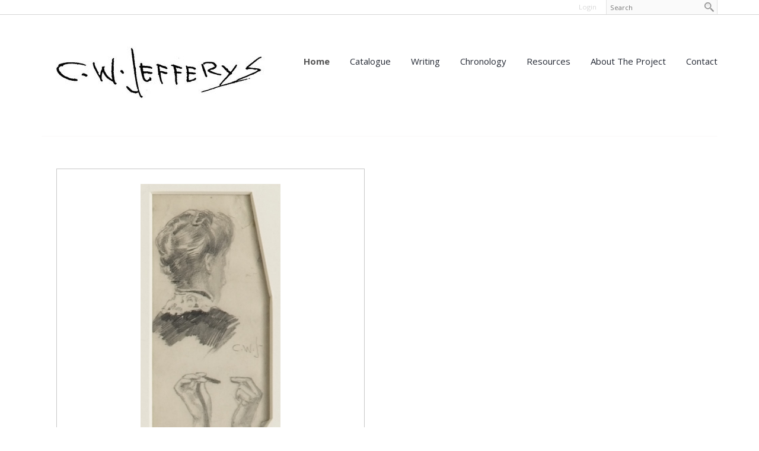

--- FILE ---
content_type: text/html; charset=UTF-8
request_url: https://www.cwjefferys.ca/12-small-sketches-back-of-lady-s-head-and-hands-with-yarn
body_size: 7281
content:
<!DOCTYPE html>
<html lang = "en">
    <head>

        <title>12 Small Sketches - Back of Lady's Head and Hands With Yarn</title>
            <meta xmlns:og="http://ogp.me/ns#" property="og:title" content="12&#x20;Small&#x20;Sketches&#x20;-&#x20;Back&#x20;of&#x20;Lady&#x27;s&#x20;Head&#x20;and&#x20;Hands&#x20;With&#x20;Yarn" />
<meta xmlns:og="http://ogp.me/ns#" property="og:url" content="https&#x3A;&#x2F;&#x2F;www.cwjefferys.ca&#x2F;12-small-sketches-back-of-lady-s-head-and-hands-with-yarn" />
<meta xmlns:og="http://ogp.me/ns#" property="og:type" content="article" />
<meta xmlns:og="http://ogp.me/ns#" property="og:image" content="https&#x3A;&#x2F;&#x2F;www.cwjefferys.ca&#x2F;uploads&#x2F;thumbnails&#x2F;12SmallSketchesBackofLadysHeadandHandsWithYarn.jpg.2df8aba6.jpg" />
<meta xmlns:og="http://ogp.me/ns#" property="og:image:width" content="600" />
<meta xmlns:og="http://ogp.me/ns#" property="og:image:height" content="314" />
<meta name="twitter:card" content="summary_large_image"></meta>

<meta http-equiv="Content-Type" content="text/html; charset=UTF-8" />
<meta name="keywords" content="" />
<meta name="description" content="" />
<meta name="googlebot" content="noarchive" />
<meta name="viewport" content="width=device-width,initial-scale=1.0" />
<meta http-equiv="X-UA-Compatible" content="IE=edge" />
<meta name="robots" content="index, follow" />
<meta name="generator" content="Shoutcms" />
<meta http-equiv="content-language" content="en" />

<link rel="canonical" href="https://www.cwjefferys.ca/12-small-sketches-back-of-lady-s-head-and-hands-with-yarn">

<link rel="image_src" href="https://www.cwjefferys.ca/uploads/thumbnails/12SmallSketchesBackofLadysHeadandHandsWithYarn.jpg.2df8aba6.jpg" />
<link rel="home" title="Home" href="/" />
<link rel="icon" type="image/x-icon" href="/data/site/live/favicon/20160519T141125/favicon.ico" />



<link rel="stylesheet" href="/shout/web/v6.47.6.R20250717/lib/com.github.necolas/normalize.css" data-eqcss-read="true" />
<link rel="stylesheet" href="https://assets-web9.shoutcms.net/cdn/ajax/lib/fontawesome/6.4.0/css/all.min.css" data-eqcss-read="true" />
<link rel="stylesheet" href="https://assets-web9.shoutcms.net/cdn/ajax/lib/fontawesome/6.4.0/css/v4-shims.min.css" data-eqcss-read="true" />
<link rel="stylesheet" href="https://fonts.googleapis.com/icon?family=Material+Icons" data-eqcss-read="true" />
<link rel="stylesheet" href="/shout/web/v6.47.6.R20250717/node_modules/jquery-ui-dist/jquery-ui.structure.min.css" data-eqcss-read="true" />
<link rel="stylesheet" href="/shout/web/v6.47.6.R20250717/lib/com.shoutcms/jquery-ui/shoutgreysquare/jquery-ui.theme.min.css" data-eqcss-read="true" />
<link rel="stylesheet" href="/shout/web/v6.47.6.R20250717/lib/com.shoutcms/jquery-ui/shoutgreysquare/jquery-ui.shout.css" data-eqcss-read="true" />
<link rel="stylesheet" href="/shout/web/v6.47.6.R20250717/shout/resources/css/sitefront.css" data-eqcss-read="true" />
<link rel="stylesheet" href="/shout/web/v6.47.6.R20250717/shout/modules/gallery2/resources/css/jquery.shoutGallery.css" data-eqcss-read="true" />
<link rel="stylesheet" href="/shout/web/v6.47.6.R20250717/lib/jquery/vendors/lightbox/lightbox-2.7.1/css/lightbox.css" data-eqcss-read="true" />
<link rel="stylesheet" href="/shout/web/v6.47.6.R20250717/shout/resources/css/shout-sitefront-notification.css" data-eqcss-read="true" />
<link rel="stylesheet" type="text/css" href="https://assets-web9.shoutcms.net/data/templates/skins/savagedragon/skin/modules/resources/components/bootstrap-3.1.1/live/css/bootstrap.min.css" data-eqcss-read="true" />
<link rel="stylesheet" type="text/css" href="https://assets-web9.shoutcms.net/data/templates/skins/savagedragon/skin/modules/resources/css/responsive.min.css?v=1753911061" data-eqcss-read="true" />
<link rel="stylesheet" type="text/css" data-origin="theme" href="https://assets-web9.shoutcms.net/data/templates/themes/savagedragon/install/theme/resources/cssc/theme.css?v=1753911061" data-eqcss-read="true" />
<link rel="stylesheet" href="/data/feature/live/d41d8cd98f00b204e9800998ecf8427e-19691231T170000/resources/css/feature.min.css" data-eqcss-read="true" />
<link rel="stylesheet" href="/data/design/live/20180320T103734/resources/css/override.min.css" data-eqcss-read="true" />
<link rel="stylesheet" href="/data/cache/content-snippet/20250730T153101/combined_snippet.min.css" data-eqcss-read="true" />

<style type="text/css" data-eqcss-read="true" >


abbr.sui-abbr-tooltip
{
    border-bottom: 1px dotted;
    text-decoration: underline dotted;
    pointer-events: auto;
}


</style>

<!-- Global site tag (gtag.js) - Google Analytics -->
<script async src="https://www.googletagmanager.com/gtag/js?id=UA-3579313-2"></script>
<script>
  window.dataLayer = window.dataLayer || [];
  function gtag(){dataLayer.push(arguments);}

  gtag('js', new Date());
  gtag('config', 'UA-3579313-2');

</script>
<script class="sui-scripts--data_layers" type="text/javascript">
//<![CDATA[
window.dataLayer = window.dataLayer || [];
  window.dataLayer = window.dataLayer || [];
// ]]>
</script>
<script src="/shout/web/v6.47.6.R20250717/node_modules/systemjs/dist/system.js" type="text/javascript"></script>
<script src="/shout/web/v6.47.6.R20250717/node_modules/jquery/dist/jquery.min.js" type="text/javascript"></script>
<script src="/shout/web/v6.47.6.R20250717/lib/jquery/jquery-noconflict.js" type="text/javascript"></script>
<script src="/shout/web/v6.47.6.R20250717/lib/jquery/jquery-migrate-quiet.js" type="text/javascript"></script>
<script src="/shout/web/v6.47.6.R20250717/node_modules/jquery-migrate/dist/jquery-migrate.min.js" type="text/javascript"></script>
<script src="/shout/web/v6.47.6.R20250717/node_modules/jquery-ui-dist/jquery-ui.min.js" type="text/javascript"></script>
<script src="/shout/web/v6.47.6.R20250717/shout/modules/core/resources/js/shout/jquery.shout.suidialog.js" type="text/javascript"></script>
<script src="/shout/web/v6.47.6.R20250717/node_modules/lodash/lodash.min.js" type="text/javascript"></script>
<script src="/shout/web/v6.47.6.R20250717/lib/jquery/vendors/com.github/gabceb/jquery-browser-plugin/jquery-browser-0.0.7/dist/jquery.browser.js" type="text/javascript"></script>
<script src="/shout/web/v6.47.6.R20250717/node_modules/popper.js/dist/umd/popper.min.js" type="text/javascript"></script>
<script src="/shout/web/v6.47.6.R20250717/node_modules/tippy.js/dist/tippy.iife.min.js" type="text/javascript"></script>
<script src="/shout/web/v6.47.6.R20250717/shout/resources/js/shout.js" type="text/javascript"></script>
<script src="/shout/web/v6.47.6.R20250717/shout/modules/core/resources/js/member.js" type="text/javascript"></script>
<script src="/shout/web/v6.47.6.R20250717/shout/modules/store/resources/js/minicart.js" type="text/javascript"></script>
<script src="/shout/web/v6.47.6.R20250717/shout/modules/store/resources/js/store.js" type="text/javascript"></script>
<script src="/shout/web/v6.47.6.R20250717/shout/modules/store/resources/js/microcart.js" type="text/javascript"></script>
<script src="/shout/web/v6.47.6.R20250717/shout/modules/store/resources/js/productoptions.js" type="text/javascript"></script>
<script src="/shout/web/v6.47.6.R20250717/shout/modules/store/resources/js/productquickview.js" type="text/javascript"></script>
<script src="/shout/web/v6.47.6.R20250717/shout/modules/gallery2/resources/js/jquery.shoutGallery.js" type="text/javascript"></script>
<script src="/shout/web/v6.47.6.R20250717/shout/modules/gallery2/resources/js/jquery.scroller.js" type="text/javascript"></script>
<script src="/shout/web/v6.47.6.R20250717/lib/jquery/vendors/lightbox/lightbox-2.7.1/js/lightbox.min.js" type="text/javascript"></script>
<script src="/shout/web/v6.47.6.R20250717/shout/modules/core/resources/js/captcha.js" type="text/javascript"></script>
<script src="/shout/web/v6.47.6.R20250717/shout/modules/comment/resources/js/comment.js" type="text/javascript"></script>
<script src="/shout/web/v6.47.6.R20250717/shout/modules/core/resources/js/common.js" type="text/javascript"></script>
<script src="https://assets-web9.shoutcms.net/data/templates/skins/savagedragon/skin/modules/resources/components/bootstrap-3.1.1/live/js/bootstrap.min.js" type="text/javascript"></script>
<script src="https://assets-web9.shoutcms.net/data/templates/skins/savagedragon/skin/modules/resources/components/bootstrap-3.1.1/live/js/shout-bootstrap.min.js?v=1753911061" type="text/javascript"></script>
<script src="/data/cache/content-snippet/20250730T153101/combined_snippet.min.js" type="text/javascript"></script>
<script class="sui-script sui-script--non_ready" type="text/javascript" defer="defer">
/* <![CDATA[ */

    // See HTML::configureJS
    Shout.configure({"location":"\/\/www.cwjefferys.ca\/content.php","action":150,"libroot":"\/shout\/web\/v6.47.6.R20250717","absRoot":"","module":{"admin":{"dialog":{"default_width":"SHOUTCMS_ADMIN_DIALOG_WIDTH"}}}});

    // See HTML::configureJS
    Shout.configure({"module":{"store":{"cart":{"mini":{"cell":"\u0027\u003Ctable cellspacing=\u00220\u0022 cellpadding=\u00220\u0022\u003E\u003Ctr valign = \u0022top\u0022 class=\u0022top\u0022\u003E\u003Ctd class=\u0022top left top-left\u0022\u003E\u003C\/td\u003E\u003Ctd class=\u0022top center top-center\u0022\u003E\u003C\/td\u003E\u003Ctd class=\u0022top right top-right\u0022\u003E\u003C\/td\u003E\u003C\/tr\u003E\u003Ctr valign = \u0022top\u0022 class=\u0022center\u0022\u003E\u003Ctd class=\u0022center left center-left\u0022\u003E\u003C\/td\u003E\u003Ctd class=\u0022center center center-center\u0022\u003E\u003C\/td\u003E\u003Ctd class=\u0022center right center-right\u0022\u003E\u003C\/td\u003E\u003C\/tr\u003E\u003Ctr valign = \u0022top\u0022 class=\u0022bottom\u0022\u003E\u003Ctd class=\u0022bottom left bottom-left\u0022\u003E\u003C\/td\u003E\u003Ctd class=\u0022bottom center bottom-center\u0022\u003E\u003C\/td\u003E\u003Ctd class=\u0022bottom right bottom-right\u0022\u003E\u003C\/td\u003E\u003C\/tr\u003E\u003Ctr valign = \u0022top\u0022 class=\u0022middle\u0022\u003E\u003Ctd class=\u0022middle left middle-left\u0022\u003E\u003Cdiv class=\u0022minicart-image\u0022\u003E\u0027 + pic + \u0027\u003C\/div\u003E\u003C\/td\u003E\u003Ctd class=\u0022middle center middle-center\u0022\u003E\u003Cdiv class=\u0022minicart-productname\u0022\u003E\u0027 + product.title + \u0027\u003C\/div\u003E\u003C\/td\u003E\u003Ctd class=\u0022middle right middle-right\u0022\u003E\u003Cdiv class=\u0022minicart-quantity\u0022\u003E\u0027 + qty + \u0027\u003C\/div\u003E\u003C\/td\u003E\u003C\/tr\u003E\u003C\/table\u003E\u0027","sep":"\u001e","store_mode_checkout":false,"product_option_types":{"browse_product":12,"listbox":3,"checkbox":2,"radio":14,"content":15,"buttonlist":16,"price":10,"quantity":13,"square":101,"circle":102,"rectangle":103,"sphere":202,"cube":201,"rectangular_prism":204,"cylinder":203,"email":21}}}}}});

    // See HTML::configureJS
    Shout.configure({"module":{"store":{"microcart":{"config":{"productCount":0,"prefix":"\u003Cspan class=\u0022sui-microcart-widget__label\u0022\u003ECart\u003C\/span\u003E\u003Cspan class=\u0022sui-microcart-widget__count\u0022\u003E","suffix":"\u003C\/span\u003E"}}}}});

    // See HTML::configureJS
    Shout.configure({"module":{"core":{"notifications":{"states":{"4":"ui-state-default","0":"ui-state-info","3":"ui-state-error","1":"ui-state-info","2":"ui-state-success"},"icons":{"4":"ui-icon-info","0":"ui-icon-notice","3":"ui-icon-alert","1":"ui-icon-notice","2":"ui-icon-check"},"types":{"4":"info","0":"warning","3":"error","1":"notice","2":"success"}}}}});

(function($){$(document).ready(function(){$('#google_translate_element').prependTo('.quick-nav');$('.frontpage .gallery.section-wrapper img').each(function(){filename='';var parts=$(this).attr('src').split(".");var arrayLength=parts.length;filename=parts[0];for(var i=1;i<arrayLength;i++){var s=parts[i];filename=filename+'.'+s;if((s=="jpg")||(s=="jpeg")||(s=="JPG")||(s=="JPEG")||(s=="gif")||(s=="png")){break}}
filename=filename.replace('/uploads/thumbnails/','/uploads/gallery/');$(this).attr('src',filename)})})})(jQuery)
/* ]]> */
</script>

<!--[if lte IE 6]>
            <script src = "https://assets-web9.shoutcms.net/data/templates/skins/savagedragon/skin/modules/resources/js/supersleight-min.js" type = "text/javascript" ></script>
            <![endif]-->
        <!--[if lte IE 8]>
            <script src = "https://assets-web9.shoutcms.net/data/templates/skins/savagedragon/skin/modules/resources/components/respond-1.1.0/respond.min.js" type = "text/javascript" ></script>
            <![endif]-->
        <!--[if lte IE 9]>
            <script src = "https://assets-web9.shoutcms.net/data/templates/skins/savagedragon/skin/modules/resources/components/html5shiv-3.7.0/dist/html5shiv.js" type = "text/javascript" ></script>
            <![endif]-->


</head>
    <body id="news-item-fullwidth" class="body news-item article responsive fullwidth" data-nav--hid = "x8yOmBrWe4V3M4GQ" data-nav--oid = "898516422">
<div class="sui-sf-notifications">
</div>
        <div class="page-wrapper">
            <header class="page-header-wrapper">
                <div class="top-of-website section-wrapper root-section-wrapper">
                    <div class="content-wrapper">
                        
                    </div>
                </div>
                <div class="top-site-bar section-wrapper root-section-wrapper">
                    <div class="quick-nav content-wrapper">
                        <div class="site-top-bar">
                            
                        </div>
                        <div class="nav-links">
                            <span class="general-links">
                                <a href="/" class="altnav-home">Home</a>
                                <a href="/contact" class="altnav-contact">Contact</a>
                                <a href="/content.php?action=sitemap" class="altnav-sitemap">Sitemap</a>
                            </span>
                            <span class="account-links">
                                <span class="my-account">
                                    
                                </span>
                                <span class="login-logout">
                                    
                                    <a href="/my-account/" loggedin="Array" class="myAccountLogin">login</a>
                                </span>
                            </span>
                            <span class="store-links">
                                <span class="cart-product-count">
                                    <a href="/content.php?module=store&mode=3" rel="nofollow"></a>
                                </span>
                                <span class="cart-checkout">
                                    <a href="/content.php?module=store&mode=3" rel="nofollow">Checkout</a>
                                </span>
                                <span class="store-microcart">
                                    <a id="microcart-0" class="microcart" href="/content.php?module=store&amp;mode=3"></a>
                                </span>
                            </span>
                        </div>
                        <div class="quick-search site-search">
                            <form name="searchform" method="GET" action="/content.php"><input type="hidden" name="action" value="search"/>
<input id="querystring" name="search" type="search" autocapitalize="off" autocomplete="" autocorrect="off" spellcheck="false" value=""  placeholder="Search" class="search-text" onfocus="this.select();" /><input type = "submit" value = "" class = "search-button" /></form>
                        </div>
                    </div>
                </div>
                <div class="top-site-header section-wrapper root-section-wrapper">
                    <div class="content-wrapper">
                                
                                
                        <div class="site-header section-wrapper sub-section-wrapper">
                            <div class="content-wrapper">
            <div class="cwlogo-top">
<p><a style="color: #252525;" href="/"><img title="" src="/uploads/files/images/logos/cwj_signature_1.jpg" alt="cwj-signature" height="75"></a></p>
</div>
                            </div>
                        </div>
            
                                
                        <nav class="primary-nav section-wrapper sub-section-wrapper">
                            <div class="content-wrapper">
            <div class = "navbar navbar-default navigation-first">
<div class="navbar-header">
<a class="btn btn-default navbar-btn navbar-toggle" data-toggle="collapse" data-target=".navbar-collapse">
<span class="icon-bar"></span>
<span class="icon-bar"></span>
<span class="icon-bar"></span>
</a>
<a class="navbar-brand" href="/">CWJefferys.ca</a>
</div>
<div class="navbar-collapse collapse">
<ul class="nav navbar-nav">
<li class=" current active">
<a href="/"><strong>Home</strong></a>
</li>
<li class="dropdown">
<a href="/catalogue" class="dropdown-toggle" data-toggle="dropdown">Catalogue<b class="caret"></b></a>
<ul class="dropdown-menu">
<li>
<a href="/catalogue">Catalogue</a>
</li>
<li>
<a href="/toronto-art-students-league">Toronto Art Students' League</a>
</li>
<li>
<a href="/catalogue-list">Catalogue List</a>
</li>
<li>
<a href="/collections">Collections</a>
</li>
<li>
<a href="/exhibitions">Exhibitions</a>
</li>
<li>
<a href="/works-by-cwj-contemporaries">Works by CWJ Contemporaries</a>
</li>
</ul>

</li>
<li class="dropdown">
<a href="/writing" class="dropdown-toggle" data-toggle="dropdown">Writing<b class="caret"></b></a>
<ul class="dropdown-menu">
<li>
<a href="/writing">Writing</a>
</li>
<li class="dropdown-submenu">
<a href="/written-by-jefferys" class="dropdown-toggle" data-toggle="dropdown">Written by Jefferys</a>
<ul class="dropdown-menu">
<li>
<a href="/written-by-jefferys">Written by Jefferys</a>
</li>
<li>
<a href="/canada-s-past-in-pictures">Canada's Past in Pictures</a>
</li>
<li>
<a href="/dramatic-episodes-in-canada-s-story">Dramatic Episodes in Canada s Story</a>
</li>
<li>
<a href="/jesuits-in-huronia">Jesuits in Huronia</a>
</li>
<li>
<a href="/recollections-of-the-royal-tour-of-1901">Recollections of the Royal Tour of 1901</a>
</li>
<li>
<a href="/the-house-of-oblivion">The House of Oblivion</a>
</li>
<li>
<a href="/the-picture-gallery-of-canadian-history-vol-i">The Picture Gallery of Canadian History Vol. I</a>
</li>
<li>
<a href="/the-picture-gallery-of-canadian-history-vol-ii">The Picture Gallery of Canadian History Vol. II</a>
</li>
<li>
<a href="/the-picture-gallery-of-canadian-history-vol-iii">The Picture Gallery of Canadian History Vol. III</a>
</li>
<li>
<a href="/the-visual-reconstruction-of-history">The Visual Reconstruction of History</a>
</li>
<li>
<a href="/training-day">Training Day</a>
</li>
<li>
<a href="/why-is-an-artist">Why is an Artist?</a>
</li>
</ul>

</li>
<li>
<a href="/illustrated-by-jefferys">Illustrated by Jefferys</a>
</li>
<li>
<a href="/written-about-jefferys">Written About Jefferys</a>
</li>
</ul>

</li>
<li>
<a href="/chronology">Chronology</a>
</li>
<li class="dropdown">
<a href="/resources" class="dropdown-toggle" data-toggle="dropdown">Resources<b class="caret"></b></a>
<ul class="dropdown-menu">
<li>
<a href="/resources">Resources</a>
</li>
<li>
<a href="/jefferys-family-archives">Jefferys Family Archives</a>
</li>
<li>
<a href="/photographs">Photographs</a>
</li>
<li>
<a href="/robert-stacey">Robert Stacey</a>
</li>
<li>
<a href="/charles-william-jefferys-robert-stacey-fonds">Charles William Jefferys & Robert Stacey Fonds</a>
</li>
</ul>

</li>
<li>
<a href="/about-the-project">About the Project</a>
</li>
<li>
<a href="/contact">Contact</a>
</li>
</ul>

</div>
</div>

                            </div>
                        </nav>
            
                    </div>
                </div>
                <div class="site-header-image section-wrapper root-section-wrapper">
                    <div class="content-wrapper">
                        
                    </div>
                </div>
            </header>

            <div class="page-content-wrapper">
                <div class="top-page-bar section-wrapper root-section-wrapper">
                    <div class="content-wrapper">
                        <span class="breadcrumb-bar">
                            
                        </span>
                        <span class="page-buttons">
                            <span class="print-this-page">
                                <a href="javascript:window.print();" class="print-button">Print This Page</a>
                            </span>
                            <span class="social-buttons">
                                <span class="facebook-like-button">
                                    
                                </span>
                                <span class="twitter-tweet-button">
                                    
                                </span>
                            </span>
                        </span>
                    </div>
                </div>

                <div class="featured-content full-size-features">
                    <figure class="headline-carousel section-wrapper root-section-wrapper relation">
                        <div class="content-wrapper">
                            
                        </div>
                    </figure>
                </div>

                <div class="content-header-content section-wrapper sub-section-wrapper">
                    <div class="content-wrapper">
                        
                    </div>
                </div>

                <div class="content-header-title section-wrapper root-section-wrapper">
                    <div class="content-wrapper">
                        
                    </div>
                </div>

                <div class="content-header-summary section-wrapper root-section-wrapper">
                    <div class="content-wrapper">
                        
                    </div>
                </div>

                <div class="meta-created section-wrapper root-section-wrapper">
                    <div class="content-wrapper">
                        <p class="meta_created-date"></p>
                    </div>
                </div>

                <figure class="gallery section-wrapper root-section-wrapper">
                    <div class="content-wrapper">
                        <div id="shout-gallery-1209" class="shout-gallery-lightbox shout-gallery-list_gallery">
                    <div class="sgal-thumbnail-item">
 <a class="sgal-thumbnail-link" href="/uploads/thumbnails/12SmallSketchesBackofLadysHeadandHandsWithYarn.jpg.8ce5d09b.jpg"
    data-lightbox="shout-gallery-1209" data-title="&lt;p&gt;12&#x20;Small&#x20;Sketches&#x20;-&#x20;Back&#x20;of&#x20;Lady&#x27;s&#x20;Head&#x20;and&#x20;Hands&#x20;With&#x20;Yarn&lt;&#x2F;p&gt;&#x0A;"
    style="outline: medium none;"
    ><img class="sgal-thumbnail" src="/uploads/thumbnails/12SmallSketchesBackofLadysHeadandHandsWithYarn.jpg.5ed208e7.jpg" alt="12&#x20;Small&#x20;Sketches&#x20;-&#x20;Back&#x20;of&#x20;Lady&#x27;s&#x20;Head&#x20;and&#x20;Hands&#x20;With&#x20;Yarn" data-id="1656" loading="lazy"/></a>
 <div class="sgal-caption">
  <span class="sgal-title-text"><p>12 Small Sketches - Back of Lady's Head and Hands With Yarn</p>
</span>
  <span class="sgal-caption-text"><p>Jefferys, Charles W.</p>
</span>
   </div>
</div>        </div>


                    </div>
                </figure>

                <div class="newsitem-add-to-compare section-wrapper sub-section-wrapper">
                    <div class="content-wrapper">
                        
                    </div>
                </div>

                <div class="section-wrapper root-section-wrapper">
                    <div class="content-wrapper">
                        
                    </div>
                </div>

                <div class="poll ratings section-wrapper root-section-wrapper">
                    <div class="content-wrapper">
                        
                    </div>
                </div>

                <article class="editor-content site-link section-wrapper root-section-wrapper">
                    <div class="content-wrapper">
                        <div><h1>12 Small Sketches - Back of Lady's Head and Hands With Yarn</h1>
<p><g class="gr_ gr_16 gr-alert gr_spell gr_inline_cards gr_run_anim ContextualSpelling ins-del" id="16" data-gr-id="16">Undated</g></p>
<p>Pencil on paper</p>
<p>5.5 x11.5 cm</p>
<p>Initialled: l.r.: C.W.J.</p>
<h2>Provenance</h2>
<p>The Artist</p>
<p><a href="/orval-and-barbara-jefferys-allen-deville-alberta" title="">Orval and Barbara Jefferys Allen, Deville, Alberta</a></p>
<p><a href="/anthony-and-nancy-allen-edmonton-alberta" title="">Anthony and Nancy Allen, Edmonton, Alberta</a></p>
<h2>Related</h2></div>
                    </div>
                </article>

                
                
                

                <div class="page-submissions section-wrapper root-section-wrapper">
                    <div class="content-wrapper">
                        
                    </div>
                </div>

                <div class="content_calendar section-wrapper root-section-wrapper">
                    <div class="content-wrapper">
                        
                    </div>
                </div>

                <div class="list-feature_list list list-unified_list-items section-wrapper sub-section-wrapper">
                    <div class="content-wrapper">
                        
                    </div>
                </div>

                <div class="list list-related_lists section-wrapper root-section-wrapper">
                    <div class="content-wrapper">
                        
                    </div>
                </div>

                <div class="section-wrapper root-section-wrapper">
                    <div class="content-wrapper">
                        
                    </div>
                </div>

                <div class="section-wrapper root-section-wrapper">
                    <div class="content-wrapper">
                        
                    </div>
                </div>

                <div class="section-wrapper root-section-wrapper">
                    <div class="content-wrapper">
                        
                    </div>
                </div>

                <div class="featured-content full-size-features">
                    <div class="medium-feature section-wrapper root-section-wrapper relation">
                        <div class="content-wrapper">
                            
<div class="medium-feature three-column">
<div class="layout-grid">
<div class="layout-grid-row">
<div class="layout-grid-row-data ">
<div class="cell">
	<div class="top ">
		<div class="top left top-left "></div>
		<div class="top center top-center "></div>
		<div class="top right top-right "></div>
	</div>
	<div class="middle ">
		<div class="middle left middle-left "><div class="related-image"><a href="/12-small-sketches?mid=0"><img src="/uploads/thumbnails/12SmallSketches_1.jpg.a26affee.jpg" width="440" height="264" alt="12 Small Sketches" loading="lazy" /></a></div></div>
		<div class="middle center middle-center "></div>
		<div class="middle right middle-right "><h3 class = "related-title"><a href="/12-small-sketches?mid=0">12 Small Sketches</a></h3><div class = "related-summary"></div><div class = "related-link hidden"><a href="/12-small-sketches?mid=0">Read More</a></div></div>
	</div>
	<div class="bottom ">
		<div class="bottom left bottom-left "></div>
		<div class="bottom center bottom-center "></div>
		<div class="bottom right bottom-right "></div>
	</div>
</div>
</div>
<div class="layout-grid-row-data empty"></div>
<div class="layout-grid-row-data empty"></div>
</div>
</div>

</div>

                        </div>
                    </div>
                    <div class="fullwidth-feature section-wrapper root-section-wrapper relation">
                        <div class="content-wrapper">
                            
                        </div>
                    </div>
                    <div class="large-feature section-wrapper root-section-wrapper relation">
                        <div class="content-wrapper">
                            
                        </div>
                    </div>
                    <div class="small-feature section-wrapper root-section-wrapper relation">
                        <div class="content-wrapper">
                            
                        </div>
                    </div>
                    <div class="list-feature section-wrapper root-section-wrapper relation">
                        <div class="content-wrapper">
                            
                        </div>
                    </div>
                </div>

                <div class="user-inputs">
                    <div class="page-form section-wrapper root-section-wrapper">
                        <div class="content-wrapper">
                            
                        </div>
                    </div>
                    <div class="page-submissions section-wrapper root-section-wrapper">
                        <div class="content-wrapper">
                            
                        </div>
                    </div>
                    <div class="poll ratings section-wrapper root-section-wrapper">
                        <div class="content-wrapper">
                            
                        </div>
                    </div>
                    <div class="page-comments section-wrapper root-section-wrapper">
                        <div class="content-wrapper">
                                    <script type="text/javascript" language = "javascript"></script>
        <script type="text/javascript" language = "javascript">
        jQuery(document).ready(function() {
            GCommentObj_978 = new Comment(0, "/12-small-sketches-back-of-lady-s-head-and-hands-with-yarn", "",true,'1500', 978);
            // jQuery(document).ready(function() {
    GCommentObj_978.replyMain();
// });
        });
        </script>
        
        <div id = "comment-header-978" class="comment-header">
            <h3>Comments</h3>
            <div id = "comment-control-978" class="comment-control">
                            <div id = "comment-reply-main-978" class="comment-reply-main"><a href = "javascript:GCommentObj_978.replyMain()" ><span>Post a Comment</span></a></div>
                        <div id="comment-count-978" class="comment-count">0 comments</div>
                <div onclick="GCommentObj_978.toggleDirection()" id = "comment-direction-978" class = "comment-direction comment-asc"></div>
                            <div id="login-form-978" class="login-form">
                <div id="comment-login-978" class="comment-login">
                    <span>Welcome, </span>
                    <a href="/content.php?action=forcelogin&_goto_=%3Fnid%3D18436%26mid%3D0" >
                        <span>login</span>
                    </a>
                    <span> to add non-anonymous comments</span>
                </div>
            </div>
            </div>
        </div>

        <div id = "comment-post-form-978" class="comment-post-form" style = "display:none">
            <label id = "comment-subject-label-978" class="comment-subject-label">subject</label>
           <input type = "text" id = "comment-subject-978" class="comment-subject"/>
           <input type = "hidden" id = "comment-parent-978" class="comment-parent" name="parent_comment" value = "-1"/>
           <textarea id = "comment-body-978" class="comment-body" onkeyup = "GCommentObj_978.onCommentBodyChange()" ></textarea>
           <div id = "comment-error-978" class="comment-error" style = "display:none"></div>
           <div>
               <span>
                   <span id = "comment-body-count-978" class="comment-body-count">1500</span> Characters left
               </span>
               <div class = "recaptcha-alignment" >
                   <span id = "recaptcha-container-978" class="recaptcha-container" style="display:none;">
                       <div><div class="g-recaptcha sui-recaptcha" data-sitekey="6LfR1kcUAAAAAO_lzLm2EvSSPhyQ_68G_1EB7fhh" data-theme="light" data-type="image" data-size="normal"></div></div>
                   </span>
               </div>
           </div>
           <div class = "comment-post-alignment" >
               <input type = "button" value = "Post Comment" id = "comment-post-978" class="comment-post" onclick = "GCommentObj_978.onPostCommentClick();">
           </div>
        </div>
<div id = "comment-container-978"><div id = "comment-tree-main-978" class = "comment-tree"></div></div>
                        </div>
                    </div>
                </div>
            </div>

            <div class="page-footer-wrapper">
                <div class="above-the-footer section-wrapper root-section-wrapper">
                    <div class="content-wrapper"></div>
                </div>
                <footer class="site-footer section-wrapper root-section-wrapper">
                    <div class="content-wrapper">
                        <p><br></p>
<table class="footer-top" style="width: 100%; border-collapse: collapse; border-width: 0px;" border="0" summary="" cellspacing="0" cellpadding="3">
<tbody>
<tr valign="top">
<td style="width: 25%;"><img title="" src="/uploads/files/images/logos/cwj_init.png" alt="" width="180" height="99"><br></td>
<td style="width: 25%;">
<ul>
<li><a title="" href="/about-the-project">About the Project</a></li>
<li><a title="" href="/catalogue">Catalogue</a></li>
<li><a title="" href="/writing">Writing</a></li>
<li><a title="" href="/chronology">Chronology</a></li>
</ul>
</td>
<td style="width: 25%;">
<ul>
<li><a title="Resources" href="/resources">Resources</a></li>
<li><a title="" href="/contact">Contact Us<br></a></li>
<li><a>Content Contribution</a></li>
<li><a title="" href="/recent-additions-and-updates">Recent Updates</a><br></li>
</ul>
</td>
<td style="width: 25%;">
<div id="google_translate_element"><br></div>
<script type="text/javascript"> function googleTranslateElementInit() { new google.translate.TranslateElement({pageLanguage: 'en', layout: google.translate.TranslateElement.InlineLayout.SIMPLE, gaTrack: true, gaId: 'UA-3579313-2'}, 'google_translate_element'); } </script>
<script src="//translate.google.com/translate_a/element.js?cb=googleTranslateElementInit" type="text/javascript"></script>
<br>Share This Page<br><!-- Go to www.addthis.com/dashboard to customize your tools -->
<div class="addthis_sharing_toolbox"><br></div>
<!-- Go to www.addthis.com/dashboard to customize your tools -->
<div class="addthis_horizontal_follow_toolbox"><br></div>
</td>
</tr>
</tbody>
</table>
<table class="footer-bottom" style="width: 100%; border-collapse: collapse; border-width: 0px; text-align: center; color: #5e5e5e;" border="0" summary="" cellspacing="0" cellpadding="3">
<tbody>
<tr valign="top">
<td style="width: 100%;">
<div>© 2024 C.W. Jefferys Online Catalogue. All Rights Reserved.</div>
</td>
</tr>
<tr valign="top">
<td>
<div><a style="color: #5e5e5e;" title="Privacy Policy" href="/terms-and-policies">Privacy Policy</a>&nbsp;| <a style="color: #5e5e5e;" title="Terms and Conditions of Use" href="/terms-and-policies">Terms and Conditions of Use</a></div>
</td>
</tr>
</tbody>
</table>
<table style="width: 100%; border-collapse: collapse;" border="0" cellspacing="0" cellpadding="10">
<tbody>
<tr valign="top">
<td style="text-align: right;"><span style="color: #5e5e5e;"><span style="font-size: 12px;">Built on </span><a title="ShoutCMS - Content Management System" href="http://www.shoutcms.com/"><span style="font-size: 12px; color: #5e5e5e;">ShoutCMS</span></a></span></td>
</tr>
</tbody>
</table>
<p><br></p>
<p>
<script src="//s7.addthis.com/js/300/addthis_widget.js#pubid=ra-51e6dd746667f35b" type="text/javascript"></script>
</p>
<p><br></p>
                    </div>
                </footer>
            </div>
        </div>
    <script src="https://www.google.com/recaptcha/api.js?onload=initializeShoutReCaptchaV2&render=explicit" async="async" defer="defer"></script>
<script class="sui-script sui-script--ready" type="text/javascript" defer="defer">
/* <![CDATA[ */
(function(){

Shout.common.tooltipify();

(function( $ ) {

$('#mini_cart-action-update').click(
    function(){
        return cart_changeQTY();
    }
);

})( jQuery );



(function ($, config) {
    $('.microcart').microcart(config);
})(jQuery, Shout.configuration.module.store.microcart.config);

jQuery(document).ready(function() {
    GCommentObj_978.g_direction = 'desc';
});
})();
/* ]]> */
</script>
<script type="text/javascript">
if ('undefined' != typeof window.jQuery)
{
    (function( $ ) {

        $('.sui-block-notification-wrapper').each(
            function()
            {
                var $notification_html = $(this);
                Shout.handleNotificationEvents($notification_html);
            }
        );

    })( jQuery );
}

</script>
</body>
</html>


--- FILE ---
content_type: text/html; charset=utf-8
request_url: https://www.google.com/recaptcha/api2/anchor?ar=1&k=6LfR1kcUAAAAAO_lzLm2EvSSPhyQ_68G_1EB7fhh&co=aHR0cHM6Ly93d3cuY3dqZWZmZXJ5cy5jYTo0NDM.&hl=en&type=image&v=PoyoqOPhxBO7pBk68S4YbpHZ&theme=light&size=normal&anchor-ms=20000&execute-ms=30000&cb=prhsl16sjmpr
body_size: 49427
content:
<!DOCTYPE HTML><html dir="ltr" lang="en"><head><meta http-equiv="Content-Type" content="text/html; charset=UTF-8">
<meta http-equiv="X-UA-Compatible" content="IE=edge">
<title>reCAPTCHA</title>
<style type="text/css">
/* cyrillic-ext */
@font-face {
  font-family: 'Roboto';
  font-style: normal;
  font-weight: 400;
  font-stretch: 100%;
  src: url(//fonts.gstatic.com/s/roboto/v48/KFO7CnqEu92Fr1ME7kSn66aGLdTylUAMa3GUBHMdazTgWw.woff2) format('woff2');
  unicode-range: U+0460-052F, U+1C80-1C8A, U+20B4, U+2DE0-2DFF, U+A640-A69F, U+FE2E-FE2F;
}
/* cyrillic */
@font-face {
  font-family: 'Roboto';
  font-style: normal;
  font-weight: 400;
  font-stretch: 100%;
  src: url(//fonts.gstatic.com/s/roboto/v48/KFO7CnqEu92Fr1ME7kSn66aGLdTylUAMa3iUBHMdazTgWw.woff2) format('woff2');
  unicode-range: U+0301, U+0400-045F, U+0490-0491, U+04B0-04B1, U+2116;
}
/* greek-ext */
@font-face {
  font-family: 'Roboto';
  font-style: normal;
  font-weight: 400;
  font-stretch: 100%;
  src: url(//fonts.gstatic.com/s/roboto/v48/KFO7CnqEu92Fr1ME7kSn66aGLdTylUAMa3CUBHMdazTgWw.woff2) format('woff2');
  unicode-range: U+1F00-1FFF;
}
/* greek */
@font-face {
  font-family: 'Roboto';
  font-style: normal;
  font-weight: 400;
  font-stretch: 100%;
  src: url(//fonts.gstatic.com/s/roboto/v48/KFO7CnqEu92Fr1ME7kSn66aGLdTylUAMa3-UBHMdazTgWw.woff2) format('woff2');
  unicode-range: U+0370-0377, U+037A-037F, U+0384-038A, U+038C, U+038E-03A1, U+03A3-03FF;
}
/* math */
@font-face {
  font-family: 'Roboto';
  font-style: normal;
  font-weight: 400;
  font-stretch: 100%;
  src: url(//fonts.gstatic.com/s/roboto/v48/KFO7CnqEu92Fr1ME7kSn66aGLdTylUAMawCUBHMdazTgWw.woff2) format('woff2');
  unicode-range: U+0302-0303, U+0305, U+0307-0308, U+0310, U+0312, U+0315, U+031A, U+0326-0327, U+032C, U+032F-0330, U+0332-0333, U+0338, U+033A, U+0346, U+034D, U+0391-03A1, U+03A3-03A9, U+03B1-03C9, U+03D1, U+03D5-03D6, U+03F0-03F1, U+03F4-03F5, U+2016-2017, U+2034-2038, U+203C, U+2040, U+2043, U+2047, U+2050, U+2057, U+205F, U+2070-2071, U+2074-208E, U+2090-209C, U+20D0-20DC, U+20E1, U+20E5-20EF, U+2100-2112, U+2114-2115, U+2117-2121, U+2123-214F, U+2190, U+2192, U+2194-21AE, U+21B0-21E5, U+21F1-21F2, U+21F4-2211, U+2213-2214, U+2216-22FF, U+2308-230B, U+2310, U+2319, U+231C-2321, U+2336-237A, U+237C, U+2395, U+239B-23B7, U+23D0, U+23DC-23E1, U+2474-2475, U+25AF, U+25B3, U+25B7, U+25BD, U+25C1, U+25CA, U+25CC, U+25FB, U+266D-266F, U+27C0-27FF, U+2900-2AFF, U+2B0E-2B11, U+2B30-2B4C, U+2BFE, U+3030, U+FF5B, U+FF5D, U+1D400-1D7FF, U+1EE00-1EEFF;
}
/* symbols */
@font-face {
  font-family: 'Roboto';
  font-style: normal;
  font-weight: 400;
  font-stretch: 100%;
  src: url(//fonts.gstatic.com/s/roboto/v48/KFO7CnqEu92Fr1ME7kSn66aGLdTylUAMaxKUBHMdazTgWw.woff2) format('woff2');
  unicode-range: U+0001-000C, U+000E-001F, U+007F-009F, U+20DD-20E0, U+20E2-20E4, U+2150-218F, U+2190, U+2192, U+2194-2199, U+21AF, U+21E6-21F0, U+21F3, U+2218-2219, U+2299, U+22C4-22C6, U+2300-243F, U+2440-244A, U+2460-24FF, U+25A0-27BF, U+2800-28FF, U+2921-2922, U+2981, U+29BF, U+29EB, U+2B00-2BFF, U+4DC0-4DFF, U+FFF9-FFFB, U+10140-1018E, U+10190-1019C, U+101A0, U+101D0-101FD, U+102E0-102FB, U+10E60-10E7E, U+1D2C0-1D2D3, U+1D2E0-1D37F, U+1F000-1F0FF, U+1F100-1F1AD, U+1F1E6-1F1FF, U+1F30D-1F30F, U+1F315, U+1F31C, U+1F31E, U+1F320-1F32C, U+1F336, U+1F378, U+1F37D, U+1F382, U+1F393-1F39F, U+1F3A7-1F3A8, U+1F3AC-1F3AF, U+1F3C2, U+1F3C4-1F3C6, U+1F3CA-1F3CE, U+1F3D4-1F3E0, U+1F3ED, U+1F3F1-1F3F3, U+1F3F5-1F3F7, U+1F408, U+1F415, U+1F41F, U+1F426, U+1F43F, U+1F441-1F442, U+1F444, U+1F446-1F449, U+1F44C-1F44E, U+1F453, U+1F46A, U+1F47D, U+1F4A3, U+1F4B0, U+1F4B3, U+1F4B9, U+1F4BB, U+1F4BF, U+1F4C8-1F4CB, U+1F4D6, U+1F4DA, U+1F4DF, U+1F4E3-1F4E6, U+1F4EA-1F4ED, U+1F4F7, U+1F4F9-1F4FB, U+1F4FD-1F4FE, U+1F503, U+1F507-1F50B, U+1F50D, U+1F512-1F513, U+1F53E-1F54A, U+1F54F-1F5FA, U+1F610, U+1F650-1F67F, U+1F687, U+1F68D, U+1F691, U+1F694, U+1F698, U+1F6AD, U+1F6B2, U+1F6B9-1F6BA, U+1F6BC, U+1F6C6-1F6CF, U+1F6D3-1F6D7, U+1F6E0-1F6EA, U+1F6F0-1F6F3, U+1F6F7-1F6FC, U+1F700-1F7FF, U+1F800-1F80B, U+1F810-1F847, U+1F850-1F859, U+1F860-1F887, U+1F890-1F8AD, U+1F8B0-1F8BB, U+1F8C0-1F8C1, U+1F900-1F90B, U+1F93B, U+1F946, U+1F984, U+1F996, U+1F9E9, U+1FA00-1FA6F, U+1FA70-1FA7C, U+1FA80-1FA89, U+1FA8F-1FAC6, U+1FACE-1FADC, U+1FADF-1FAE9, U+1FAF0-1FAF8, U+1FB00-1FBFF;
}
/* vietnamese */
@font-face {
  font-family: 'Roboto';
  font-style: normal;
  font-weight: 400;
  font-stretch: 100%;
  src: url(//fonts.gstatic.com/s/roboto/v48/KFO7CnqEu92Fr1ME7kSn66aGLdTylUAMa3OUBHMdazTgWw.woff2) format('woff2');
  unicode-range: U+0102-0103, U+0110-0111, U+0128-0129, U+0168-0169, U+01A0-01A1, U+01AF-01B0, U+0300-0301, U+0303-0304, U+0308-0309, U+0323, U+0329, U+1EA0-1EF9, U+20AB;
}
/* latin-ext */
@font-face {
  font-family: 'Roboto';
  font-style: normal;
  font-weight: 400;
  font-stretch: 100%;
  src: url(//fonts.gstatic.com/s/roboto/v48/KFO7CnqEu92Fr1ME7kSn66aGLdTylUAMa3KUBHMdazTgWw.woff2) format('woff2');
  unicode-range: U+0100-02BA, U+02BD-02C5, U+02C7-02CC, U+02CE-02D7, U+02DD-02FF, U+0304, U+0308, U+0329, U+1D00-1DBF, U+1E00-1E9F, U+1EF2-1EFF, U+2020, U+20A0-20AB, U+20AD-20C0, U+2113, U+2C60-2C7F, U+A720-A7FF;
}
/* latin */
@font-face {
  font-family: 'Roboto';
  font-style: normal;
  font-weight: 400;
  font-stretch: 100%;
  src: url(//fonts.gstatic.com/s/roboto/v48/KFO7CnqEu92Fr1ME7kSn66aGLdTylUAMa3yUBHMdazQ.woff2) format('woff2');
  unicode-range: U+0000-00FF, U+0131, U+0152-0153, U+02BB-02BC, U+02C6, U+02DA, U+02DC, U+0304, U+0308, U+0329, U+2000-206F, U+20AC, U+2122, U+2191, U+2193, U+2212, U+2215, U+FEFF, U+FFFD;
}
/* cyrillic-ext */
@font-face {
  font-family: 'Roboto';
  font-style: normal;
  font-weight: 500;
  font-stretch: 100%;
  src: url(//fonts.gstatic.com/s/roboto/v48/KFO7CnqEu92Fr1ME7kSn66aGLdTylUAMa3GUBHMdazTgWw.woff2) format('woff2');
  unicode-range: U+0460-052F, U+1C80-1C8A, U+20B4, U+2DE0-2DFF, U+A640-A69F, U+FE2E-FE2F;
}
/* cyrillic */
@font-face {
  font-family: 'Roboto';
  font-style: normal;
  font-weight: 500;
  font-stretch: 100%;
  src: url(//fonts.gstatic.com/s/roboto/v48/KFO7CnqEu92Fr1ME7kSn66aGLdTylUAMa3iUBHMdazTgWw.woff2) format('woff2');
  unicode-range: U+0301, U+0400-045F, U+0490-0491, U+04B0-04B1, U+2116;
}
/* greek-ext */
@font-face {
  font-family: 'Roboto';
  font-style: normal;
  font-weight: 500;
  font-stretch: 100%;
  src: url(//fonts.gstatic.com/s/roboto/v48/KFO7CnqEu92Fr1ME7kSn66aGLdTylUAMa3CUBHMdazTgWw.woff2) format('woff2');
  unicode-range: U+1F00-1FFF;
}
/* greek */
@font-face {
  font-family: 'Roboto';
  font-style: normal;
  font-weight: 500;
  font-stretch: 100%;
  src: url(//fonts.gstatic.com/s/roboto/v48/KFO7CnqEu92Fr1ME7kSn66aGLdTylUAMa3-UBHMdazTgWw.woff2) format('woff2');
  unicode-range: U+0370-0377, U+037A-037F, U+0384-038A, U+038C, U+038E-03A1, U+03A3-03FF;
}
/* math */
@font-face {
  font-family: 'Roboto';
  font-style: normal;
  font-weight: 500;
  font-stretch: 100%;
  src: url(//fonts.gstatic.com/s/roboto/v48/KFO7CnqEu92Fr1ME7kSn66aGLdTylUAMawCUBHMdazTgWw.woff2) format('woff2');
  unicode-range: U+0302-0303, U+0305, U+0307-0308, U+0310, U+0312, U+0315, U+031A, U+0326-0327, U+032C, U+032F-0330, U+0332-0333, U+0338, U+033A, U+0346, U+034D, U+0391-03A1, U+03A3-03A9, U+03B1-03C9, U+03D1, U+03D5-03D6, U+03F0-03F1, U+03F4-03F5, U+2016-2017, U+2034-2038, U+203C, U+2040, U+2043, U+2047, U+2050, U+2057, U+205F, U+2070-2071, U+2074-208E, U+2090-209C, U+20D0-20DC, U+20E1, U+20E5-20EF, U+2100-2112, U+2114-2115, U+2117-2121, U+2123-214F, U+2190, U+2192, U+2194-21AE, U+21B0-21E5, U+21F1-21F2, U+21F4-2211, U+2213-2214, U+2216-22FF, U+2308-230B, U+2310, U+2319, U+231C-2321, U+2336-237A, U+237C, U+2395, U+239B-23B7, U+23D0, U+23DC-23E1, U+2474-2475, U+25AF, U+25B3, U+25B7, U+25BD, U+25C1, U+25CA, U+25CC, U+25FB, U+266D-266F, U+27C0-27FF, U+2900-2AFF, U+2B0E-2B11, U+2B30-2B4C, U+2BFE, U+3030, U+FF5B, U+FF5D, U+1D400-1D7FF, U+1EE00-1EEFF;
}
/* symbols */
@font-face {
  font-family: 'Roboto';
  font-style: normal;
  font-weight: 500;
  font-stretch: 100%;
  src: url(//fonts.gstatic.com/s/roboto/v48/KFO7CnqEu92Fr1ME7kSn66aGLdTylUAMaxKUBHMdazTgWw.woff2) format('woff2');
  unicode-range: U+0001-000C, U+000E-001F, U+007F-009F, U+20DD-20E0, U+20E2-20E4, U+2150-218F, U+2190, U+2192, U+2194-2199, U+21AF, U+21E6-21F0, U+21F3, U+2218-2219, U+2299, U+22C4-22C6, U+2300-243F, U+2440-244A, U+2460-24FF, U+25A0-27BF, U+2800-28FF, U+2921-2922, U+2981, U+29BF, U+29EB, U+2B00-2BFF, U+4DC0-4DFF, U+FFF9-FFFB, U+10140-1018E, U+10190-1019C, U+101A0, U+101D0-101FD, U+102E0-102FB, U+10E60-10E7E, U+1D2C0-1D2D3, U+1D2E0-1D37F, U+1F000-1F0FF, U+1F100-1F1AD, U+1F1E6-1F1FF, U+1F30D-1F30F, U+1F315, U+1F31C, U+1F31E, U+1F320-1F32C, U+1F336, U+1F378, U+1F37D, U+1F382, U+1F393-1F39F, U+1F3A7-1F3A8, U+1F3AC-1F3AF, U+1F3C2, U+1F3C4-1F3C6, U+1F3CA-1F3CE, U+1F3D4-1F3E0, U+1F3ED, U+1F3F1-1F3F3, U+1F3F5-1F3F7, U+1F408, U+1F415, U+1F41F, U+1F426, U+1F43F, U+1F441-1F442, U+1F444, U+1F446-1F449, U+1F44C-1F44E, U+1F453, U+1F46A, U+1F47D, U+1F4A3, U+1F4B0, U+1F4B3, U+1F4B9, U+1F4BB, U+1F4BF, U+1F4C8-1F4CB, U+1F4D6, U+1F4DA, U+1F4DF, U+1F4E3-1F4E6, U+1F4EA-1F4ED, U+1F4F7, U+1F4F9-1F4FB, U+1F4FD-1F4FE, U+1F503, U+1F507-1F50B, U+1F50D, U+1F512-1F513, U+1F53E-1F54A, U+1F54F-1F5FA, U+1F610, U+1F650-1F67F, U+1F687, U+1F68D, U+1F691, U+1F694, U+1F698, U+1F6AD, U+1F6B2, U+1F6B9-1F6BA, U+1F6BC, U+1F6C6-1F6CF, U+1F6D3-1F6D7, U+1F6E0-1F6EA, U+1F6F0-1F6F3, U+1F6F7-1F6FC, U+1F700-1F7FF, U+1F800-1F80B, U+1F810-1F847, U+1F850-1F859, U+1F860-1F887, U+1F890-1F8AD, U+1F8B0-1F8BB, U+1F8C0-1F8C1, U+1F900-1F90B, U+1F93B, U+1F946, U+1F984, U+1F996, U+1F9E9, U+1FA00-1FA6F, U+1FA70-1FA7C, U+1FA80-1FA89, U+1FA8F-1FAC6, U+1FACE-1FADC, U+1FADF-1FAE9, U+1FAF0-1FAF8, U+1FB00-1FBFF;
}
/* vietnamese */
@font-face {
  font-family: 'Roboto';
  font-style: normal;
  font-weight: 500;
  font-stretch: 100%;
  src: url(//fonts.gstatic.com/s/roboto/v48/KFO7CnqEu92Fr1ME7kSn66aGLdTylUAMa3OUBHMdazTgWw.woff2) format('woff2');
  unicode-range: U+0102-0103, U+0110-0111, U+0128-0129, U+0168-0169, U+01A0-01A1, U+01AF-01B0, U+0300-0301, U+0303-0304, U+0308-0309, U+0323, U+0329, U+1EA0-1EF9, U+20AB;
}
/* latin-ext */
@font-face {
  font-family: 'Roboto';
  font-style: normal;
  font-weight: 500;
  font-stretch: 100%;
  src: url(//fonts.gstatic.com/s/roboto/v48/KFO7CnqEu92Fr1ME7kSn66aGLdTylUAMa3KUBHMdazTgWw.woff2) format('woff2');
  unicode-range: U+0100-02BA, U+02BD-02C5, U+02C7-02CC, U+02CE-02D7, U+02DD-02FF, U+0304, U+0308, U+0329, U+1D00-1DBF, U+1E00-1E9F, U+1EF2-1EFF, U+2020, U+20A0-20AB, U+20AD-20C0, U+2113, U+2C60-2C7F, U+A720-A7FF;
}
/* latin */
@font-face {
  font-family: 'Roboto';
  font-style: normal;
  font-weight: 500;
  font-stretch: 100%;
  src: url(//fonts.gstatic.com/s/roboto/v48/KFO7CnqEu92Fr1ME7kSn66aGLdTylUAMa3yUBHMdazQ.woff2) format('woff2');
  unicode-range: U+0000-00FF, U+0131, U+0152-0153, U+02BB-02BC, U+02C6, U+02DA, U+02DC, U+0304, U+0308, U+0329, U+2000-206F, U+20AC, U+2122, U+2191, U+2193, U+2212, U+2215, U+FEFF, U+FFFD;
}
/* cyrillic-ext */
@font-face {
  font-family: 'Roboto';
  font-style: normal;
  font-weight: 900;
  font-stretch: 100%;
  src: url(//fonts.gstatic.com/s/roboto/v48/KFO7CnqEu92Fr1ME7kSn66aGLdTylUAMa3GUBHMdazTgWw.woff2) format('woff2');
  unicode-range: U+0460-052F, U+1C80-1C8A, U+20B4, U+2DE0-2DFF, U+A640-A69F, U+FE2E-FE2F;
}
/* cyrillic */
@font-face {
  font-family: 'Roboto';
  font-style: normal;
  font-weight: 900;
  font-stretch: 100%;
  src: url(//fonts.gstatic.com/s/roboto/v48/KFO7CnqEu92Fr1ME7kSn66aGLdTylUAMa3iUBHMdazTgWw.woff2) format('woff2');
  unicode-range: U+0301, U+0400-045F, U+0490-0491, U+04B0-04B1, U+2116;
}
/* greek-ext */
@font-face {
  font-family: 'Roboto';
  font-style: normal;
  font-weight: 900;
  font-stretch: 100%;
  src: url(//fonts.gstatic.com/s/roboto/v48/KFO7CnqEu92Fr1ME7kSn66aGLdTylUAMa3CUBHMdazTgWw.woff2) format('woff2');
  unicode-range: U+1F00-1FFF;
}
/* greek */
@font-face {
  font-family: 'Roboto';
  font-style: normal;
  font-weight: 900;
  font-stretch: 100%;
  src: url(//fonts.gstatic.com/s/roboto/v48/KFO7CnqEu92Fr1ME7kSn66aGLdTylUAMa3-UBHMdazTgWw.woff2) format('woff2');
  unicode-range: U+0370-0377, U+037A-037F, U+0384-038A, U+038C, U+038E-03A1, U+03A3-03FF;
}
/* math */
@font-face {
  font-family: 'Roboto';
  font-style: normal;
  font-weight: 900;
  font-stretch: 100%;
  src: url(//fonts.gstatic.com/s/roboto/v48/KFO7CnqEu92Fr1ME7kSn66aGLdTylUAMawCUBHMdazTgWw.woff2) format('woff2');
  unicode-range: U+0302-0303, U+0305, U+0307-0308, U+0310, U+0312, U+0315, U+031A, U+0326-0327, U+032C, U+032F-0330, U+0332-0333, U+0338, U+033A, U+0346, U+034D, U+0391-03A1, U+03A3-03A9, U+03B1-03C9, U+03D1, U+03D5-03D6, U+03F0-03F1, U+03F4-03F5, U+2016-2017, U+2034-2038, U+203C, U+2040, U+2043, U+2047, U+2050, U+2057, U+205F, U+2070-2071, U+2074-208E, U+2090-209C, U+20D0-20DC, U+20E1, U+20E5-20EF, U+2100-2112, U+2114-2115, U+2117-2121, U+2123-214F, U+2190, U+2192, U+2194-21AE, U+21B0-21E5, U+21F1-21F2, U+21F4-2211, U+2213-2214, U+2216-22FF, U+2308-230B, U+2310, U+2319, U+231C-2321, U+2336-237A, U+237C, U+2395, U+239B-23B7, U+23D0, U+23DC-23E1, U+2474-2475, U+25AF, U+25B3, U+25B7, U+25BD, U+25C1, U+25CA, U+25CC, U+25FB, U+266D-266F, U+27C0-27FF, U+2900-2AFF, U+2B0E-2B11, U+2B30-2B4C, U+2BFE, U+3030, U+FF5B, U+FF5D, U+1D400-1D7FF, U+1EE00-1EEFF;
}
/* symbols */
@font-face {
  font-family: 'Roboto';
  font-style: normal;
  font-weight: 900;
  font-stretch: 100%;
  src: url(//fonts.gstatic.com/s/roboto/v48/KFO7CnqEu92Fr1ME7kSn66aGLdTylUAMaxKUBHMdazTgWw.woff2) format('woff2');
  unicode-range: U+0001-000C, U+000E-001F, U+007F-009F, U+20DD-20E0, U+20E2-20E4, U+2150-218F, U+2190, U+2192, U+2194-2199, U+21AF, U+21E6-21F0, U+21F3, U+2218-2219, U+2299, U+22C4-22C6, U+2300-243F, U+2440-244A, U+2460-24FF, U+25A0-27BF, U+2800-28FF, U+2921-2922, U+2981, U+29BF, U+29EB, U+2B00-2BFF, U+4DC0-4DFF, U+FFF9-FFFB, U+10140-1018E, U+10190-1019C, U+101A0, U+101D0-101FD, U+102E0-102FB, U+10E60-10E7E, U+1D2C0-1D2D3, U+1D2E0-1D37F, U+1F000-1F0FF, U+1F100-1F1AD, U+1F1E6-1F1FF, U+1F30D-1F30F, U+1F315, U+1F31C, U+1F31E, U+1F320-1F32C, U+1F336, U+1F378, U+1F37D, U+1F382, U+1F393-1F39F, U+1F3A7-1F3A8, U+1F3AC-1F3AF, U+1F3C2, U+1F3C4-1F3C6, U+1F3CA-1F3CE, U+1F3D4-1F3E0, U+1F3ED, U+1F3F1-1F3F3, U+1F3F5-1F3F7, U+1F408, U+1F415, U+1F41F, U+1F426, U+1F43F, U+1F441-1F442, U+1F444, U+1F446-1F449, U+1F44C-1F44E, U+1F453, U+1F46A, U+1F47D, U+1F4A3, U+1F4B0, U+1F4B3, U+1F4B9, U+1F4BB, U+1F4BF, U+1F4C8-1F4CB, U+1F4D6, U+1F4DA, U+1F4DF, U+1F4E3-1F4E6, U+1F4EA-1F4ED, U+1F4F7, U+1F4F9-1F4FB, U+1F4FD-1F4FE, U+1F503, U+1F507-1F50B, U+1F50D, U+1F512-1F513, U+1F53E-1F54A, U+1F54F-1F5FA, U+1F610, U+1F650-1F67F, U+1F687, U+1F68D, U+1F691, U+1F694, U+1F698, U+1F6AD, U+1F6B2, U+1F6B9-1F6BA, U+1F6BC, U+1F6C6-1F6CF, U+1F6D3-1F6D7, U+1F6E0-1F6EA, U+1F6F0-1F6F3, U+1F6F7-1F6FC, U+1F700-1F7FF, U+1F800-1F80B, U+1F810-1F847, U+1F850-1F859, U+1F860-1F887, U+1F890-1F8AD, U+1F8B0-1F8BB, U+1F8C0-1F8C1, U+1F900-1F90B, U+1F93B, U+1F946, U+1F984, U+1F996, U+1F9E9, U+1FA00-1FA6F, U+1FA70-1FA7C, U+1FA80-1FA89, U+1FA8F-1FAC6, U+1FACE-1FADC, U+1FADF-1FAE9, U+1FAF0-1FAF8, U+1FB00-1FBFF;
}
/* vietnamese */
@font-face {
  font-family: 'Roboto';
  font-style: normal;
  font-weight: 900;
  font-stretch: 100%;
  src: url(//fonts.gstatic.com/s/roboto/v48/KFO7CnqEu92Fr1ME7kSn66aGLdTylUAMa3OUBHMdazTgWw.woff2) format('woff2');
  unicode-range: U+0102-0103, U+0110-0111, U+0128-0129, U+0168-0169, U+01A0-01A1, U+01AF-01B0, U+0300-0301, U+0303-0304, U+0308-0309, U+0323, U+0329, U+1EA0-1EF9, U+20AB;
}
/* latin-ext */
@font-face {
  font-family: 'Roboto';
  font-style: normal;
  font-weight: 900;
  font-stretch: 100%;
  src: url(//fonts.gstatic.com/s/roboto/v48/KFO7CnqEu92Fr1ME7kSn66aGLdTylUAMa3KUBHMdazTgWw.woff2) format('woff2');
  unicode-range: U+0100-02BA, U+02BD-02C5, U+02C7-02CC, U+02CE-02D7, U+02DD-02FF, U+0304, U+0308, U+0329, U+1D00-1DBF, U+1E00-1E9F, U+1EF2-1EFF, U+2020, U+20A0-20AB, U+20AD-20C0, U+2113, U+2C60-2C7F, U+A720-A7FF;
}
/* latin */
@font-face {
  font-family: 'Roboto';
  font-style: normal;
  font-weight: 900;
  font-stretch: 100%;
  src: url(//fonts.gstatic.com/s/roboto/v48/KFO7CnqEu92Fr1ME7kSn66aGLdTylUAMa3yUBHMdazQ.woff2) format('woff2');
  unicode-range: U+0000-00FF, U+0131, U+0152-0153, U+02BB-02BC, U+02C6, U+02DA, U+02DC, U+0304, U+0308, U+0329, U+2000-206F, U+20AC, U+2122, U+2191, U+2193, U+2212, U+2215, U+FEFF, U+FFFD;
}

</style>
<link rel="stylesheet" type="text/css" href="https://www.gstatic.com/recaptcha/releases/PoyoqOPhxBO7pBk68S4YbpHZ/styles__ltr.css">
<script nonce="evPYWuDFXXNd-FTw6L-e9w" type="text/javascript">window['__recaptcha_api'] = 'https://www.google.com/recaptcha/api2/';</script>
<script type="text/javascript" src="https://www.gstatic.com/recaptcha/releases/PoyoqOPhxBO7pBk68S4YbpHZ/recaptcha__en.js" nonce="evPYWuDFXXNd-FTw6L-e9w">
      
    </script></head>
<body><div id="rc-anchor-alert" class="rc-anchor-alert"></div>
<input type="hidden" id="recaptcha-token" value="[base64]">
<script type="text/javascript" nonce="evPYWuDFXXNd-FTw6L-e9w">
      recaptcha.anchor.Main.init("[\x22ainput\x22,[\x22bgdata\x22,\x22\x22,\[base64]/[base64]/[base64]/ZyhXLGgpOnEoW04sMjEsbF0sVywwKSxoKSxmYWxzZSxmYWxzZSl9Y2F0Y2goayl7RygzNTgsVyk/[base64]/[base64]/[base64]/[base64]/[base64]/[base64]/[base64]/bmV3IEJbT10oRFswXSk6dz09Mj9uZXcgQltPXShEWzBdLERbMV0pOnc9PTM/bmV3IEJbT10oRFswXSxEWzFdLERbMl0pOnc9PTQ/[base64]/[base64]/[base64]/[base64]/[base64]\\u003d\x22,\[base64]\x22,\x22w7TDvsOEwpxJAhQ3wr3DpMOBQ0TDu8OFSMOPwpU0UMOjeVNZaSbDm8K7bsKkwqfCkMOYYG/CgR7DlWnCpzRiX8OAOMO7wozDj8ONwpVewqpOTHhuEsOUwo0RLMOxSwPCvsKubkLDrycHVFV0NVzCjcKOwpQvLTbCicKCR37Djg/[base64]/DUvCocKvw70Cw5xew44OIMKkw7ltw4N/LinDux7Cj8KFw6Utw6Q4w53Cj8KRJcKbXyDDuMOCFsO/M3rCmsKXHhDDtll0fRPDgBHDu1kKa8OFGcKewonDssK0W8Kewro7w44QUmEqwqEhw5DCssOrYsKLw7E4wrY9HsKdwqXCjcOewo0SHcKyw6Rmwp3CgWjCtsO5w7rCocK/w4hzHsKcV8KwwoLDrBXCjsKKwrEwOTEQfXTCp8K9Qn4pMMKIV0PCi8OhwrHDnwcFw6/[base64]/DjcOAw4nCkMOqW8OVOMKgX8OfUMOSwrpXfsKyew4Gwq/DkEvDnMKJS8Ozw7YmdsOfe8O5w7xiw5kkwovCusKFRC7DlgLCjxAswqrCilvCi8OFdcOIwoYRcsK4JBJ5w54xUMOcBB4IXUl/wrPCr8Kuw5bDt2AiVMKmwrZDHVrDrRAucMOffsKwwpFewrVxw79cwrLDjsKVFMO5bcKvwpDDq33DvGQ0wprCtsK2D8O8SMOnW8OtX8OUJMKmRMOELRBmR8OpKz91Gn0LwrFqPsOLw4nCt8OAwozCgETDkhjDrsOjf8K8fXtawokmGwtbWMKjw5UwMMOdw7/CssOkGncAXcK7wp/ChmYqwq3CjwHClAIdwrFEPh8+w7vDpWV5dkjCojJnw63Cpy3Cl00Sw4ReIsOhwpbDjjfDtcK8w7ITwrzCsEBiwrVKHcOqZsKhW8KtYF/DtBhSVFgTJMOYPzYvw6/[base64]/YDnDoCAuADhRDgQAwp5aw5gswqRfwpFQJwLCpDDDgMKkwqMzw5h6w6/[base64]/SRfDs8OewqYqI8KjMA92w4sFw73DtsO4KRXDo2fDjcKpG04zw5LCpMKpw67CvMOMwpHCmnkRwpHCizfCusOhIlRhWh8ywoTCv8O6w6jCrsK4w7cZWixbZ2kmwpPCsUvDgGnCisOVw73Do8KDVljDkk/[base64]/[base64]/[base64]/DoTtew6bCnEcEwrXDjEwtwoPDiVpPwr5mOhLCoErDncOAwofCjcKDwrh1wonCgcKlc1vDu8KVVsKWwoxDwp0Ew6/CuisAwp8EwqrDuXNKw6LDgMKqwpQBXX3DvmIDwpXCqWHDqifCq8KOTsOCa8O8wp/CrsKhwrTCm8KdLsK6wrzDqsKtw4tsw71xRCkIZ3c8dMOweh7CuMK6YMK4wpRKNSUrwoYLBsKmAsK1WcK3woYMwr5ZIMOAwoliBMK4w5UCw7tLHMO0QMOkLMKzC3ZZw6TCs2LCtsKJwq7DisKMU8KIemgRXFQXbFZ3woYeTjvDisKrwo0zKUYPw5AcfWTCp8OAwp/CoG/DqMK9ZMOQOsOGwpEAf8KXTzc1NUgZUmzDhDDDv8OzXsK/w7jCmcKefTfCgcKbRwnDkMKSBi8/GcOsYMO8woPCpSzDmsK4wr3DuMOlw4jDrndcdSYgwo4YVzHDksK8w747w5E9wogbwrTCssKTJDwTw6tXw6vCpUrDr8OxE8K0LMOUwqLDtcKEVngZwr4LWF4NG8ONw7XCqRPCk8K6wqYiW8KJNwd9w7zCqFDDgh/ClWbCq8ORwrl0BcO0w7vDqcOta8OVw7pBw6TCuDPDmsK5RsOrwrcAwr57c21KwprDjcO6bVQFwpY/w5bCq1hBw6goOAkvw7wKwoPDjsOAExMvWSDDlsOBwrFBY8KvwpfDk8OMMsKFVsO3DcKoBDzCvsK1wrTCiMKwDFAmMFnDlmc7wq/[base64]/DvGVUw4zCvcOnO8K+w4QBQ8KwwpBSwq9swoTDmMKtwpR0OsOZwrjClcOtwowvwpnCo8OHwp/[base64]/[base64]/[base64]/[base64]/ChUDCsnPDlcK7enPCgcOldEDDp8OtwqvCtD/[base64]/[base64]/DgsK0w5DCixjCm3Y+w5TDh1XCjFN2w5LCsAhVwo/Dvkd3wp7Cqj3DllDDucOPWcOWUMOgYMKvwqVtw4TCkVXCvMO7w6kHw5s3OTcXwpF1AWojw6w/w41qw74AwoHChcOlbcOwwrDDtsK+EMONI0VUPcKHJQvCqlfDpyDCicKTLMK2C8O6wrBMw7HClFTDvcOowr/CmcK8fUgww6w3w77DqcOlw6Q7NzUUR8KuLRfDjMOiOlnDnMKJEcK1WFDDm20NacK9w4/CtxDDl8OFT0I8wosHwogewqBAAlghwrBxw4XDuk9zLsO0S8Kkwq9udXgZAHHCgAF5wrPDl2XDnMKhalrDi8OcEMK/[base64]/Ck2cqIzNhF8OQw4A1CMKvwqwGRnfDp8KmYljClsKZw6ZwwozDv8KOw7VKfi8mw6/[base64]/DtB3CqcOywqDCvj8kwqFUwqPCpMOZP8KcWMOVeSFkJT8CfcKbwpwHw7sGan5uT8OVNV4OO0HDnjdiUcKyKhc7GcKoM0XCpnDCgWZqw6NJw6/CoMOrw5pswrnDlh0aHj5nwrfCl8Oxw7HDtk/CkXzDmcO+wpYYw4bCni8Rw7rDsyrDm8Kfw7fDnmwDwqYrw5E9w4TDuUTDkkrDgV7DsMKRMEjDosKtwpDDogcuwpIvEsKMwpJMA8KCccO7w5jCtcOsBSzDlMKfw78Iw5J7w4DCkAJqfV/DmcOgw7bCvjlhSsOQwqvCvMKDQgvDrsO4w6ZdU8Ouw4E4P8K2w7EWfMKpSzfCvcKwKMOpY1HDrU82wr8NaXnCgcKIwqnDosO1w5DDhcOYewgfw53DicKrwrdkVnTDtMODTGvDv8O4ZU/CiMOcw7sGTMODbcKGwrktQ23DpsKZw7HDtA/[base64]/[base64]/DujLDrUYjLGVBMxIlw55kw67CuMOZw57CisKfTcOowoZFwqccwp8mwq3DiMOfw4zDvMK6A8K/Cw0AejV6UsKDw4dnwrkOwoUiwpjCo2MnJn5WaMOBI8O6V17CrMO/YUZYwqHCp8OFwobChGzDvU/Cq8OzwpjCgMOfwpA5wq3DtcKNw5zCuD01LsKqwonCrsKRw7oQO8OEw7fChcKDwoYFBsK+PmbCogwZwojCssKCJEnDk356wrldJzwZe07CssO2eiE2w48xwr0lSz5QV0A0w5vDtcKdwr5/[base64]/FsO1w6fChhjDm8OsG0F9wq/[base64]/DumzCk8KpUWxiLsKOw6sAD2nCvcKkwqgRBX/CvsKCb8KOGyATE8K/LAE5D8K4YMKHIUkbbMKSwr7DvcK9EsKARTMFw6TDvwcQw4bCqxrDm8KCw7AyFBnCisO1XMKdOsOOb8KPKQFjw7Maw6DCmyrCm8OCPVDChMO1wpLDvsKSIcKhAGBuD8Ocw5bDhQEzb2UhwqfDhsOPFcOKOFtYC8OcwrvDmsKWw79Nw4/[base64]/[base64]/Cq8Kyw57CoUbCvWgvRMOewo/CmyNAeQNzwoTCssOqwo46w6U2wrbDmhxqw5/[base64]/woEsG3Euw67CqHbCs37Cg8K4wpcRwpcQVsOjw58TwpPCh8KrAnvDkMOfTMKHB8Oiw7XCusOFwpDCsjXDtG4NJUPDkjhYGzrDpMOcw65vwozDhcKQw43DsjYBw6sWGAfDiQkPwqHDvAbCkkhSwrrDiGfChQ/CosK1wr8dIcO+aMK+w4zDjsOKL3kFw4HCr8OLKRYmZcOYb07Csxciw4rDjUpxWsOYwp56EhHDvlJ1w7HDp8OUw4cdwpoXwrXDh8OTw7tCGkXCsEFzwpFpw63Cl8OUdsOrw73DlsKvVDdww4EWEcKhASTDgGt2aVzCu8K8cVjDsMKlw5/ClD9Gw6DCnMOBwqVFw6rCqsOUw7/CmMKDMsOwUk9EbMOCwrcPYUzCmcK+wqfCj1fCu8OPw4bDusOUQwoCOCPDvmfDhcKbQivClSfDiRLCq8OWwqsMw5tQw7/CsMOpwpDCrsKPIXrDpsKlwo5SIB1qwp15YcKmMcKpf8ObwpdqwrPChMOYwrhpCMK/[base64]/wp7CtMK4ZgjCrcKmwpbCtz1Aw5XCkVUqUsO8HSBdwr3DoQzDo8KCw5fCqsODwqwjdcONw7nDv8O1E8OAwoIpwoPDlcKawpjCrsO3EB0Lwq1vaWzDp1DCqynCnz7Duh/DiMOQWVEEw7nCrHnDtVwyWh7Cn8O/DMOewqDCtMOkMcOUw7LDhcOHw6xLbmMjSEYUZwAWw7PDk8OdwpXDnHAsRiwowpLDnApiTsKkeUFhYMOYdlA9dH/[base64]/woXCrVHCosO/[base64]/[base64]/[base64]/[base64]/[base64]/wrQJQCxbKMOBwrrDhTzDi8OSVsOQBcKiPMKkeWjCmsKzw5DDqw58w5/CpcOfw4fDvxwMw63CgMO6wpcWw6k5w5/[base64]/CgUB7wopcw69cL8KqwqfCqEfDgFsOOyBCwoXDvR/DuiXDhBUswq/DijPCkVhsw4Q9w5PCvAbDocO0KMKWwrPDnsOCw5Q+LAl5w49hGcKzwpTCkDTCm8Kvw6wMw6TCi8K6w5LDuQJ+wpLDhAxmPcOLFQ1kwpvDq8OEw67DiHNYIsOHIcOfw6tnfMO7BnodwoMNTcOhw6AMw4Vbw6XDtUsBw7nCgsK/w6rClcKxLhoQVMOKCRTCrWvDvFZowoLCkcKRwp7DuhLDgsKbDSPDiMOewrzCqMOQfwDCjV7Cmw4AwqTDjsOhEcKlR8KZw6NkwovDj8OLwoBVw6bCpcOZwqfClBbCohJPXMO1w54JCG7CpsKpw6XCv8OcwrLCu1/Cl8Olw7jCilTDo8K6w5HDpMKfwqlxSjZVEcKYwrQFwpgnHsO4HmgvQcKuWGDDmcK4csKUwozCs3jCvhtWG1VDwonCjSkNbQnCs8KILn/CjMO1w5ZsImjCqibDtsOjw5YHw4LCscOUYjTDlsOew7tTLcKowqrDtMKTbwV1RinCg1EowrB8GcKUHsOvwogowowuw6LChsOvUsKWwrxiw5XCscOfwoR9w6fDkTLCqcOEG2FawpfCh3U/JsKNb8OgwoLCisOdwqbDr3HCnMKMAUUyw5nDp0jCqnvCqEvDtMKkw4Y0worCmcK2w71ZfRNTL8OVdWMnwqbCqgl6SxpgRsO3esOvwpDDunIOwpHDrAldw6TDm8OWwqR6wrLCqkjCmGzCusKLX8KWDcO/wq4lwqEqwprCm8OcVXVHTBfCq8Kqw59aw5nCjAMow7FgKMOCwr7DmMKTO8K7wqrDi8O/w40XwotZO1M9w5EbO1DCpHTDnsOhPAvCk1TDjxdBHcOfwoXDkkATwqXCvMK/I1Fewr3DgMOrYsOPB37DjlPCqFRRwqttem7CmcONw5BOWXLDm0HDpcKqGh/DtMOlODBII8KNMCZWwr/DucOwYWVVw4NfE3kcwqMhWBTDtsK7w6IUYMOFwoXClMOCNlXDk8OYw5TCsSXDtsOcwoAIwpVIflLCsMKIfMONVS/DtMKKHkXClMOjwrZceDgow4AIFBR3V8OCwothwoXCvsOqw7UpSwPCiT4iwqhywok4w6kgw7BJw7jCo8OwwoAxeMKISjvDjMKtwrh1wonDm0HDpsOJw5EfF1Fkw4zDncKKw71KMxFIw7vCpWbCuMO/[base64]/CjsKjJMKewojDqcKXwovCjcOnw6fDvU3DiXN6w6nCkXB2C8Osw54nwpLCuBPCucKuB8KrwqrDkcOgH8KXwpAqNSzDgsOBTgACOXF+TFNeFwfDisOJbSgMw51/w64Aekk+wpzDs8OLSVBqSMOQDFhNJikbQcK/YMKJVMORWMK4wroFw4J2wrQRwoAiw7NNPS8fB19WwoQXWjbDscKNw41Awo/CpHzDmxLDhsOgw4nDhivCnsOKd8KbwrQLw6XCmGEQXAkZFcK7MRwtVMOAVsKBeV/[base64]/CjcK9ecKrH2XClTXCujHDkGQVNsKEY1TCl8KvwpRowq0yd8KBwoTCtjfDlMOHB0DCq3glVcKxXcKHZVLDnhPDqyPCmFl3Z8K2wr/DqBxdE3tLaR97b1Zow48jHTTDhQPDi8Knwq7CqWodMH7Duwp/[base64]/w6vCpMO/w7vDocKGw4rDmgzDqcKgwqBEw7RLw7IbPcOXfMKuwodgNcKVw6bCpcOww487cBoval/CqEDDpUrCkWvCnAhXEMKwV8O4BcKyWyptw7UaHD3CrAvDhcOzLcKnw6/DsmFNwqZUJcOdGsKewqVUVcOeesK1B2xIw5JWdBtIT8KJw6LDjw7CjSpXw7XDhsOCZ8OHwobDqyHCvcKQRcO4GWBrHMKVDi1cwrwFwpUkw456w7k6w5oUVcO6wrofw5PDkcOLw6MpwqbDvXAkI8K9V8OhFsKIw57Dj0dxV8OYc8OfUC/Ci3PDj3HDkVlWNljCnTMVw7XCikXCsiJCesKzw5rDocOew7PCiTReKMObOTcdw4xkw7nDliDCusKyw7Fvw5nCjcOJX8O6GcKOY8KWasOWwq4kecOjFEkYVMKbw6fCrcK5wr7DvMKHw7/DnsKDKk9lf3/CocO2SktFd0ExfTgBw6XDs8K1QjnCtcORbkzCoHUXwpUaw6bCg8KDw5VgHsOZwp0HfgrCt8OOwpACfRXDnCVKw7vCjMOvw4fCpi/Dm1XDmcKYwrEww7EmfjoZw7fCmlbClcOqwoQXw6XDpMOFeMKsw6hEw71Mw6fDqVfDvcKRE3nDgsOPwpHDqsONQMO2wr5Dwpw7RUwVMhN3PWLClXh7wpYBw6jDi8O4w57Do8O/HcKwwrEPSsKFXcK+w6HCgWobPz/CrWfCgXvDncKnwonCmsOlwpRew60NZjjDiiXCkG7CtAvDmcOAw51JMsK3wqBgYcKJLcOtGcOEw4DCvcKhw7J8wpNSw4XDrw5sw68Hwr7DpRVSQMO2TMOZw7XDsMOEeB5kwq/CgiAQYilsYDTDl8KzC8KvWAttQcKyVMOcwp7DtcO3wpXDmsKtIjbCg8Okc8Kyw4TDgsOaJkzDjxZxw7PDmMOWGhrDm8OzwqzDol/CocO6XsOwW8OaVcK6w7jDnMOvPMOiw5dPw4BseMOLw7xLw6oNQ2g1wrN3wpbDvMOuwptNwpjCo8Ovwq1yw57Dh1/CkcOIwrzDqTsPJMKvwqXDuEJ2wp97KcO/w5E0KsKWFzVXw7w3TsOXKk8ew7UXw75IwpxjdxpxTRbDgcOxGBnClz0rw7rCm8K1w4nDnXjDnl/[base64]/[base64]/DjhIQw5DCoCHCoRgOSmHDjXpqwobDu8Otw57Dpgw7w5TDtsKQw7PCtCQxCsKtwr54w4ZHGcO6DCnCgsO0OcKjKFzDjMKLwodUw5UFOcKcwqbCigYfwpHDr8OUcQHCqAAOwpNNw7LCoMOUw5k2wozCqVAQw5w5w4kKdU/CiMOkVcOaOsO3FsObc8Krf1p2aAoYfijChsOYwo/Drk5qwpZIwrPDlMOnY8Kxw5TCpQslwp9xDGXDqSPCnB9vw7IqNgPDrTMcwp5Jw7sNKsKDeSBvw64vOcO1FUErw5Qxw7fDlGIsw7gWw5pCw4TDnR95IjRgGcKERMKUNcKbcUk0XMO7woLCuMOgw5QcKsKnBsK/w7XDnsOOJMO/w7vDkHV7LsKUdWo2QMKHwqRtIFzDocKvwoZ8QmBTwoFjdMO5wqZsfMKwwoXDsH8ES3I8w6gzwrk8GTQxdcO4WMK2JgzDq8OowonCoWgJGMKZdA0Xwq/[base64]/GcO0CcOIwq/[base64]/CkX3DmcOywrF2AG3DkcKBwpXDqzNVwo5sJhrDjyRtc8OWw63DjlkBw7d0PWHDmMKuc25Ub2YcwpfCicKyaxvDjXJlwpkwwqbCtsOPZsORNsK8w64Jw7BSOMOkwoTDt8K9FD/CshfCthkOwobDhhtIM8OkUXluYHxwwpXCqsKtIGtJQhrCqsK0w5Biw5TCmMK/eMOXWcKyw5XCjA5lDFnDqS45wqArw4fDk8OIXnBRwq3Ch0VBw5nCrMO8P8K1d8KZeB59w7zDpzTCiVXCnl10HcKWwrNYZQEIwp1OQgXCphE6a8KVwqDClzduw5fCnjbDmMOlwozDgCTDtsO3PcKFwqvCnQbDpMOvwr/[base64]/[base64]/DoGXDjRvCn8K7ZgllGcO7V8OLw6Qfw7vDg1zClsOiw7jCsMOrw4koV3NAb8Olcw/CtcOrAQgmw4sbwoDDjMOVwqTDpMOBwo/CkmpZwrDCg8OgwqF2wrzCnw5IwoXCu8Kjw4IIw4ggA8OINcOww4PDsB9CcyZ1wqrDv8Ohw4TCql/DtgrDiibCrSbCnjDDhwo1w7wSBTnCs8KGwp/CgsKkwpE/BCPCtMOHw5rDnVkMFMKyw6PDojVGwqQrH0IHw515GGjCmVgvw5ZRCXhMw57Ck0oRw6tcF8K2KBLDryfDgsOjw7vDlcOcRcKNwrVlwp/[base64]/DnsOfw6gowoF/wr7CgMOQw67CsWZgw7JDwrdQw6LCjADDh3FqGiZrU8KQwrAsX8OLw5rDqU7DtMOvw7NPOcOGVE7CuMKpCxkySyI/wqRhwoNEbF3DuMORe0nDvMKlIF4+wr5sF8KQw4HCiSXCn3TCly3DtcKlwqbCpMKhbMK0QH/DnyhIw5lnc8O8w78Tw7MMTMOoWBjDv8K3TMKdwrnDisO6RxA+AsKXwpLDrFUswqHCqUnCqsOyHMO4ST7DmCvCpiTCjMOCdUzDilJowr1hO2xsCcOiwrtMM8Ksw5/Cvk3ChS7DuMKvw7rCpSxrw6jCvAplBsOnwpXDim/DngFXwp/Di3oQwqDCmsKneMOCdcKOw4rCjENaQSvDoFhEwrpnXDvCtDgrwoDCmMKPY2MiwqBFwoJ2wrwPw7sxNsOLZ8OLwqNJwqQNQjXCgH0lf8OgwqvCthNNwpkvwrnDncOwGsO6HsO6HRwLwpo7w5DCosOVZMKFCmRoKsOgBCDDrWPDuHzDpMKMY8Oew6UFJcOVw5/Cg20ywozCkMOQRsKnwrTCuwHDhnRYwq47w7JkwqUhwpVAw6VWZsKpS8Kew5nDocK6O8KRO2LDoyNtAcOewrPDjMKiw6YzF8KdOsOewpDCu8OFKlcGwoHCrRPCg8OXKsO3w5bCvxDDr2xFI8O6Tjt/GsKZw6RNw7xCwpXCisOoPndcw6jCmxrDpcKdaDVew7PCsBrCr8Orwr3DuXbChhwxJnnDnyYcCsKtw6XCoynDrMOoMCrCrxFnPk94fMKjQ0XClMO1wohOwqw7w7t0JsO/wqfCrcOMwp/DrmTCqHwnL8K6JcKQGyDCrsKIYwRwN8OqRWR5JRzDsMKDwpnDn3/DvsKxw4w7woM9wqICw5UZEWXDmcO6GcKgTMOfFMOxHcK8wr0Kw5xFejwYfHE2w5nCkWnDp0xmworDtsOcbSUEGwjDnMKVHC9DMMK4cRbCqcKAAiUNwqRwwp7Cn8ODE2bChCrCkMKhwqTChMO+NibCnnPDgUnCmsK9OE/DizwLK0zDqG85w6HDncOGADnDpDo/w73Cj8KJw63CjcOmeXxPJj8WGsKjwoB8OcOXRWRxwqMYw4XCiG3DmcOVw7EMQmNHwphuw4pZw4rDqBbCs8Kkw6U/wqpyw6XDlG1+DGrDgXnCt0FTAiZCesKpwqZibsOVwr/[base64]/DqhQBMMKCA31/[base64]/CqMOFw6fDllvDo1oXw54awpZhKMOywqjDp1p0wpHDgn3DgcKiIMOhwqk6NMKBCQ1/LsO9wrlcwpbCnTTDvcOuw5rCn8KdwqVAw5/ChkjCrcKiK8K3wpfChsKNwoXCvzPCh3xgbWPCnAcLw4A7w5HCpRPDkMKfw7LDgDAAKcKvw7XDi8K2IsOiwro/w7vDscOPw5bDpMOhwqzDvMOqJAM5aRMPw61NNMO5NMKYAFdsUiAPw4XDh8OhwpFFwpzDjjQlw4oQwoTCvg3DkVJ6w4vDt1PCiMOmS3FZYR7DosKoVMOmw7cifsK3w7PCuR3ClMOzX8KdHz7Ckz8EwpfDpX/[base64]/DljMQw69QARfDkcOrwphrwqHDl2HDs2BXHRljKMODejFAw4ZuNMKcw6d9woUTdCUyw44sw57DicOKEcOWw67CngnCmEEsaHTDgcKMDhRpw5vCjznCpMOLwrQSTS/[base64]/CrGrDlcKaw4PChcOCwoZmccOWUMKMR8KiXcKxwoIDccKWUyRDwovCgDduw556w5DCiATDiMOqAMOxBAHDusKZwoDDhRMGwpMKMDgLw6EHVsKyHcKdw4VGcRMjwqJHIiXCuEx/ZMOKbx50XsK4w47CoC5MYcOndsKqSsO4CmfDq1nDs8KBwoLCi8KSwoTDpMOjZ8KGwrxHYMKXw7NnwpfCvyYJwqgsw7TDrQbCsyAiGcOBV8O5XS8wwq8YeMObN8O/SFl9V3/CvjDCjBHDh07DusOjcMONwr7DqhF6wo4iRMK4IgnCocO+w6Neegtew7wbw4BdZMOvwoc0HHPCkxhmwphJwoA8UX0dw6PDiMOqd0nCrSvChsOIeMKbUcKgYy0+S8O4wpHCmcKvw4hYTcKvwqp8BDNAdw/Dv8KjwpBJwpctGsOhw6I5I2deeSLDv04rwobCncKew5rCtUJRw6IcdRfCjcKjOlh3w6rCq8KBTnlIM2PDl8Orw54xw4vDu8K5EGAtwplDDMOcWMKjZR/DqCshw453w57DnMKUP8OoRh8Ww5fCrlpgw6TDvcO5wpHCoUcdYxDCvcKtw4Z5UnFIPsKJOQB2w7YvwoEmfWXDpcO+M8OqwqdvwrR3wrk4w6RRwpI2wrTCjFfCjW0INcOmPjMvTcOdLcOmLw/ChDAPKH5bP1g6CcKrwrNLw5AKwrzDpcO8IMKtG8Ozw4HDmMOYckvCkMKgw6XDiyMJwoNpw4HCg8K+MMK1AcObNFd7wpdxScOJHX8Xwp7DnDDDlkJGwppkaz7DnMOdFW14Dj/DvsOVwoUPMMKMw5vCoMOfwp/DlCMaBVDCksKqw6HDmVYkw5DDqMOxwod0wq7DkMOgw6XCq8OpdW0Sw6fDgQLDow8gw7jCj8KBwrtsJMK/w4FDJcKTwqwAKMKKwr/CtMOyLMO7FcKNw5LCgkLDhMKaw7oyYcOnNcKtZMOFw7fCrcKOHMOtcDjDozc6w5h1wrjDocK/EcOgBsKnHsO5C20oWxLCqgDCvsOGHAptwrQNw7PDsRBkbirDrR1qX8KYN8O7wo/[base64]/DnTVJw7ZOacKsw6HDq1JAQS7DpytWw53Cq8KGZMK2w7nCgMKWPMOqwqd6UsOtM8KYGcKNSXdlwq4/woJRwoRNw4XDqUpCwpFXaD3DmXwaw53Dg8OsTl8sZUcqUizDtMKlwqvDrzBqw7ATIBAjHHUhwqgFBAEKFVpWEV3CkW1ww7/[base64]/w6Q7VzbCh8KhZiFawpEkcMKJacOowojCqsKIU2s/wqgxwr57EsO9w6FuA8KZw4sMWsKlwo4aVMOiwrgNPcKAMcODGsKtHcOzXcOMM3LCisOtw60Wwo/DpiHDl2jCssO/w5IPcw5yNEnDjMKXwrPDhiTDlcK/[base64]/CjMOvPljCt8OOw4PCo13Dm8Oqw4PDqk5pwp/Dm8OCAkRkwoIIwrgxXBDCoX5zG8KGwqFqwpDCoA1BwrIGf8KUcMOxwovCgMKewqbCoEwiwqtxwpTCjsO6wofDhWHDhcOgK8KrwqHCuTNCOBIFNxLCr8KFwql2w6Z0wrE/LsKtPsKwwoTDiFTCjBotwrZIGU/Dh8KTwo9OdRl8eMKzw4gdJsKBE1Z/w75BwrAgOH7CncOlw6LDqsO9EQwHw6XDscOQw4/DgxTDvzfCvEvChsKQw5ZGw4lnw5/DtzbDnRBYwpt0cyrCicKlDifDvsKwEjzCv8ORYMKjVxXDqcKTw7/Cn3I3BsOSw7PCi1kaw4hdwqbDrg8Ww4Q2FwZ3aMO/wpRdw4dlw4o0CkELw6Ezwrl/S2VtKsOpw6TChmdOw50dYTgRSlfDocK1w7F6XMOFEcOZBMOzAMK+woLCpzV0w5fCscORGsK7w7QJKMOQVwZ4OFZEwopIwqAeGMOjLlTDlw0MDMOLwoDDj8OJw4wODxjDu8OMS2RhAsKKwp/CrsKQw6rDgcKbwovDnsO7w7PDgA1dK8Kuw4ouZzpWw4DCkR3CvsOSw5/[base64]/[base64]/FcOSCMOhwoBlwqPCqlbCksOCGkRqE8ORDcOhDUkPdz7CmcOETMO/w5QNKcODwqNCwrEPwocwYMOWwqzClMOuw7UWBsKnP8Oqdw3CnsK4wqfCgsOHwqTCslUeNsKfw6DDq0MVw47CvMOUScK/wrvCgsOhbC1Bw6jDkGA8w7nChsOtfCwoDMOmTBzCpMKDwpvDs1xSDMK2UlrDocKeLh4MU8KlfHlqwrXCvFQ/w55xBCnDjcKSwobDmsOHw7jDlcOIXsOww5XCl8K8TcOTw7/DgsORwqfDiwUmZsONw5PDmsKQw6F/CH4XM8O0w5/Dtkdpw7YiwqPDhQ8hw77Dv1zCo8KNw4HDvcO5w4bCr8KZdcOsCcKJVsKfw6B1wo8zw6dSw4PDisOFw68VJsKuGGHDpQHDjBrDr8OAwprCp2vCjsK0dSgueSnCogLCncOZLcKDbHDCkMKvHH8LWcOPdF/[base64]/[base64]/[base64]/DtMONKMKjNMODQcOURMKfw7jDosOnwoLDsSnCvMOrQ8ORwqI4PyzDuwzCucOUw5LCj8K/woPCszfCkcOIwpsJesOgeMK/XkE2w7d9wocTTCZuAMO3ZWTDoC/DvcKqUUjCuWzDjHw9TsOrwqvCq8KEw5VzwrxMw598B8KzVsKAZ8KCwqkIW8KHwpQ/DgHDn8KfbcKJwqfCs8OPKcKADB7Cq1Naw7szUXvCl3EYLMKdw7zDujzDsmx0a8OJcF7CvhLDh8OkOsO2woTDsnMNQ8OwHsK7w789w4LDkCvDvyUow7zCpcKpUcO+QsODw71Mw7tnb8OyCC4dw7E4Lx/DhMOowqFXHsO4wrXDk1wdCcOFwrbCusOnw5bDhnQ+esKTIcKqwoAQGVA4w7MYworDisKXwpQ2fiLCjy3CiMKGw5Fbw6VZwqvCjhNTCcOdfgkpw6vDg0/Dv8ObwrNNwrTCiMOzPQV1Y8OHwo/[base64]/DuMO6JsOMS8K9w4DCuMOwS8Ktwq3Dp8OowpURTkMQwprCk8KMw7BWTsOmccO9wrV0esKNwpN/w4jCn8KzWMO9w7XDqMK9IljDpirDv8KSw4TClsKrL3tiLMObYsO7w7V5woYfVlsEACdCwq3Co0rCp8KFThPDl3nCsWEUF1rDlC47BcK8RMO1QWTDs3vDocK8wqlZw6MKQDjCv8Ksw6w/LGfDthTCrCliGMOHwobDqxRMwqTCn8OwMgM/w7vDrcKmUEPChUQzw61mJMKkVsKVw63Don3DusOxwqLCvcKbw6FQNMKRw43ChQ9nwprDi8O/fHTClTA9QyTCvFTCqsOyw59XciHDkH/[base64]/CqsKBw4ZEwq/DlMKMc8KxwpASDiBrwo/Dr8KneyVmIsO4YMOzPH/CjMORwp9CPMOCATwiw6zCu8OuZcOCw5vChW3DsUUmaAUJR2jDscKvwpPDo24+eMO/MMKNw53DgsOTPsKqw7ErIsODwpUDwpgPwp3Cp8KpLsO7wofCmsKoHcOEw5LCm8OLw5LDtGvDmx97w7lsIcOcwp3DhcKFP8K4w4/Dv8KhFz41wrzDqcODLsO0ZcOOwqxQesK8R8ONw48EUsOFfxIPw4XCgcOjLWxqN8KMw5fDmE18CinCosOTRMOXeC4dUG/Dj8KwHABOeB8ML8K+eHPDo8O+TsKxdsOAwrLCpMOeexPCjUB0w7fCkMO9wqvChcORRRTDlwTDn8OZw4JBbwPCusO/[base64]/OQXDvgHCuEDCgcONRCcxw7/ClsOQwrzDv8KXwrvCkMOxDTzChsKDw4XDjkdWwr3Cg0zCjMOfe8Kqw6HCrsKucmzDukfDvcOhPsKQwrjDu3xow5fDpsKlw6B1GcOXIkLCusKJWV1qw6LCnxlFGMONwqdaJMKaw7dLwppTwowCw60ResK+w7zChcKRwq/CgMKmIFjDnkPDklPCuiRBwrPDphAkZsK5w75lesKGQyA4MRNMCMKhwq3DhcK4w6LChMKtVcO7I2IkFMOcZnZNwp7DgMOWwp7Cg8O5w6gcw4ZAN8Osw6PDkBzDq3wOw7hfw4hMwqvCinMAFEJWwoBaw7bCuMKab1MHdsO9wp0lGnUHwo5/w4FTElY2wozCmVHDtk4xScKPYxzCtcOnaEtDMWHDg8KPwqHDlyRSVcO4w5TClzt2JU3DpRTDoXMiwox5ccOCw5zDmsKVWikqw4/DsBbDigQnwpc9w5TDqWA2YEQXwqDClsOrGcKeFGTChVjCisO7wpfDunMYQsKYWy/Dij7DrMKowoZnRz/Cu8KkbRgNLArDmcKew5xYw4jCmcO/w47DrsOBwoXCnnDCnRgxEn8Vw4PCp8OjKRjDm8OmwqVgwoTDosOnwoTCjcOgw5TDo8Ozwo3Ch8KUC8O1V8KPw4/CskNew5PCvgk9fMO1IgQhV8OUw7lRwohow4vDpcKNHWJ/[base64]/CtsOrwr/DvsOtdU7CuCIZU8Kaw7zChX/[base64]/Cq3XDvRQbwpRXw5vDn8Klw7zDtnXDtMK6w6vDpMO8w5JkD8OQO8OODjd4HGwkZMOmw41cwo4hwqZTw5xsw6dnw4I\\u003d\x22],null,[\x22conf\x22,null,\x226LfR1kcUAAAAAO_lzLm2EvSSPhyQ_68G_1EB7fhh\x22,0,null,null,null,1,[21,125,63,73,95,87,41,43,42,83,102,105,109,121],[1017145,478],0,null,null,null,null,0,null,0,1,700,1,null,0,\[base64]/76lBhnEnQkZnOKMAhnM8xEZ\x22,0,0,null,null,1,null,0,0,null,null,null,0],\x22https://www.cwjefferys.ca:443\x22,null,[1,1,1],null,null,null,0,3600,[\x22https://www.google.com/intl/en/policies/privacy/\x22,\x22https://www.google.com/intl/en/policies/terms/\x22],\x22GELqF3LwSwfk+rrEJx8OBuCkCVZe6/ezfCZyEd9kcJs\\u003d\x22,0,0,null,1,1769235618140,0,0,[218,16,138,47,85],null,[69],\x22RC-HSTo8aq8MldpFw\x22,null,null,null,null,null,\x220dAFcWeA7MZ7NADKVEK_zGbBJJkIBFJHU6qhaxg_K_B0P64nOtnNUAHbTxLaH15eeGkYf95ugkJXqEhMKj7zqHL8Nzk4YOus8zVg\x22,1769318418285]");
    </script></body></html>

--- FILE ---
content_type: text/css
request_url: https://www.cwjefferys.ca/data/design/live/20180320T103734/resources/css/override.min.css
body_size: 1510
content:
@import url(https://fonts.googleapis.com/css?family=Open+Sans:400,700,300);body{font-family:"Open sans",sans-serif;background:url(../images/bottom-bg.png) bottom right no-repeat white;overflow-x:hidden}.caret{display:none}.cwlogo-top{margin-bottom:-50px;padding:30px 0}.nav.navbar-nav{float:right;margin-top:-65px}.navbar.navbar-default.navigation-first{margin-bottom:-15px}.nav a:hover{opacity:.7}@media (min-width:767px) and (max-width:1080px){.cwlogo-top img{max-width:200px}}@media (max-width:767px){.nav.navbar-nav{float:left!important;margin-top:0}.in.navbar-collapse{background-color:#af2020}.navbar .navbar-btn:hover{background-color:#af2020}}@media (max-width:515px){.cwlogo-top{margin-bottom:0;padding:20px 0}.cwlogo-top img{text-align:center;float:none!important}.layout-grid-row{width:100%!important}}@media (min-width:483px){.page-content-wrapper>.section-wrapper:first-child>.content-wrapper:first-child{border-top:none}}.carousel-caption.background--light.background--complex .gallery-item-title,.carousel-caption.background--light.background--complex .gallery-item-caption{background-color:transparent}.frontpage .carousel .carousel-inner,.frontpage .carousel.shout-gallery-carousel_gallery_with_button_fullwidth,.frontpage .carousel.shout-gallery-carousel_gallery_with_button_fullscreen{max-height:720px}.frontpage .gallery .content-wrapper>div{padding:0;margin:0;border:none}@media (min-width:768px){.shout-gallery-list_gallery img{margin:0 auto!important;max-height:450px;width:auto}.shout-gallery-list_gallery .sgal-caption-text,.shout-gallery-list_gallery .sgal-title-text{text-align:center}.shout-gallery-list_gallery .sgal-thumbnail-item:nth-child(1),.shout-gallery-list_gallery .sgal-thumbnail-item:nth-child(2){margin-top:40px}.shout-gallery-list_gallery .sgal-thumbnail-item{width:50%;float:left;display:inline-block;padding:25px;min-height:541px;margin-bottom:0}.shout-gallery-list_gallery .sgal-thumbnail-link{background-color:#fff;padding:25px;border:1px solid #c7c7c7}}@media (max-width:1046px) and (min-width:768px){.shout-gallery-list_gallery .sgal-thumbnail-item{width:33.3333%;margin-left:0;margin-right:0;min-height:1px}.shout-gallery-list_gallery .sgal-thumbnail-item:nth-child(3){margin-top:40px}}@media (min-width:768px){.frontpage .large-feature .layout-grid-row{min-height:430px}}@media (max-width:767px){.gallery{margin-top:40px!important}.frontpage .editor-content .editor-top td{padding:30px 0 10px 0!important}.columns-wrapper>.content-wrapper{padding-top:0!important}}.frontpage .editor-content>.content-wrapper{max-width:1200px}.frontpage .editor-content .editor-top{font-weight:300}.frontpage .editor-content .editor-top td{padding:70px 0}.frontpage .editor-content .editor-top h1{margin-top:0}.frontpage .editor-content .editor-top p{line-height:1.4em}.editor-content .content-wrapper a{color:#af2020}.filter .filter-actions-apply{background-color:#af2020}@media (max-width:767px){.editor-top{font-size:.7em!important}}.list-item-datum.list-item-datum-title a{font-size:18px;line-height:1.2em;color:#af2020}.list-item-datum-image{border:1px solid #c7c7c7}.list-item-datum-image a{background-color:transparent}.list-item-datum-image a{background-color:#FDFDFD}.list-item-datum-image a img{padding:10px;height:auto}.list-four_column .list-item .list-item-datum-image,.list-three_column .list-item .list-item-datum-image,.list-two_column .list-item .list-item-datum-image{height:290px}.layout-grid-row{border-bottom:1px solid rgba(243,243,243,.5)}.layout-grid-row-data:last-child,.layout-grid-row:last-child{border-bottom:0!important}.medium-feature .related-title>a{color:#af2020;text-transform:uppercase;font-size:20px;line-height:1.2em}.medium-feature .related-summary{font-size:18px;color:black}.medium-feature .related-image{padding-bottom:0;text-align:center;border:1px solid rgba(182,182,182,.21);height:auto}.medium-feature .related-image a{position:relative;background-color:#FDFDFD;display:block}.medium-feature .related-image a img{padding:25px;margin:auto;position:absolute;left:0;right:0;top:0;bottom:0}@media (min-width:768px){.medium-feature .related-image{height:316px}}@media (max-width:767px){.medium-feature .related-image{height:auto}.medium-feature .related-image a img{position:relative}}.frontpage .columns-wrapper>.content-wrapper{max-width:1400px}.frontpage .main-column-left{width:100%}.frontpage .large-feature.section-wrapper{margin-bottom:100px}.frontpage .large-feature>.content-wrapper{max-width:100%}.frontpage .large-feature .layout-grid-row{width:50%;float:left;margin:0!important;padding:0 10px!important;border:none}.frontpage .large-feature .layout-grid-row-data{width:100%}.frontpage .large-feature .middle-left,.frontpage .large-feature .middle-right{width:100%!important}.frontpage .large-feature .related-image{padding-bottom:270px;border:1px solid rgba(182,182,182,.21)}.frontpage .large-feature .related-image img{width:100%;height:auto;padding:10px}.frontpage .large-feature .related-title{margin-top:20px}.large-feature .related-title>a{color:#af2020;text-transform:uppercase;font-size:20px}.large-feature .related-summary{font-size:18px;color:black}.frontpage .large-feature .related-link{display:none!important}#comment-header{max-width:100%}#comment-post-form{max-width:100%}#comment-post{background-color:#af2020;border-radius:7px;padding:5px 10px}.comment-summary{display:none}@media (min-width:768px){.layout-grid-row:last-child{border-bottom:none}}.above-the-footer{display:none}.site-footer{color:black;background-color:transparent;border-top:5px solid #ebebeb;padding-top:140px!important;position:relative}.site-footer .footer-top{position:relative;z-index:1}.site-footer .footer-top ul{padding:0;list-style-type:none}.site-footer .footer-top ul>li{padding:3px 0}.site-footer .footer-top a{color:black}.site-footer .footer-bottom{margin-top:50px}.site-footer .logo-bottom{position:absolute;left:50px;top:120px;z-index:0}.site-footer .footer-top a:hover{opacity:.7}.sig-init{opacity:.6}@media (max-width:428px){.footer-top td{width:100%!important;text-align:center;float:left}.site-footer{padding-top:0!important}}.system-page .medium-feature .related-image a img{height:auto;padding:0}.system-page .medium-feature .related-image{height:0;padding-bottom:60%}#google_translate_element{display:inline-block}#google_translate_element>br{display:none}